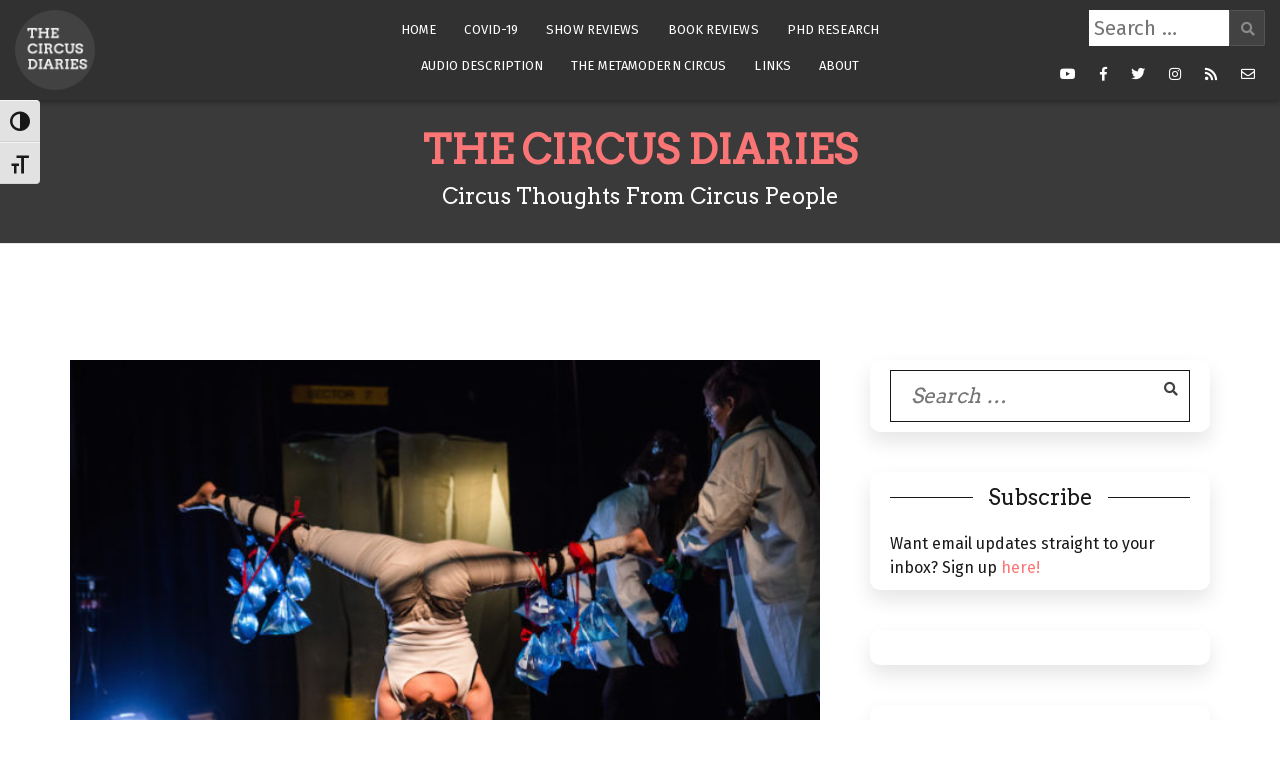

--- FILE ---
content_type: text/html; charset=UTF-8
request_url: https://thecircusdiaries.com/the-machine-by-collectif-and-then/
body_size: 22210
content:
<!doctype html>
<html lang="en-GB">
<head>
	<meta charset="UTF-8">
	<meta name="viewport" content="width=device-width, initial-scale=1">
	<link rel="profile" href="https://gmpg.org/xfn/11">
	<link href="https://fonts.googleapis.com/css?family=Arvo|Fira+Sans&display=swap" rel="stylesheet">

	<meta name='robots' content='index, follow, max-image-preview:large, max-snippet:-1, max-video-preview:-1' />

		<!-- Meta Tag Manager -->
		<meta property="fb:app_id" content="1898829193688496" />
		<!-- / Meta Tag Manager -->

	<!-- This site is optimized with the Yoast SEO plugin v22.1 - https://yoast.com/wordpress/plugins/seo/ -->
	<title>&#039;The Machine&#039;, by Collectif and then... - The Circus Diaries</title>
	<link rel="canonical" href="https://thecircusdiaries.com/the-machine-by-collectif-and-then/" />
	<meta property="og:locale" content="en_GB" />
	<meta property="og:type" content="article" />
	<meta property="og:title" content="&#039;The Machine&#039;, by Collectif and then... - The Circus Diaries" />
	<meta property="og:description" content="The Pit, Barbican Centre; 29th September 2016 What is your relationship to rules? Inside The Machine, you may discover that[&hellip;]" />
	<meta property="og:url" content="https://thecircusdiaries.com/the-machine-by-collectif-and-then/" />
	<meta property="og:site_name" content="The Circus Diaries" />
	<meta property="article:published_time" content="2016-09-30T22:52:41+00:00" />
	<meta property="article:modified_time" content="2016-10-01T23:03:59+00:00" />
	<meta property="og:image" content="https://i0.wp.com/thecircusdiaries.com/wp-content/uploads/2016/09/03-1.jpg?fit=800%2C533&ssl=1" />
	<meta property="og:image:width" content="800" />
	<meta property="og:image:height" content="533" />
	<meta property="og:image:type" content="image/jpeg" />
	<meta name="author" content="Katharine Kavanagh" />
	<meta name="twitter:card" content="summary_large_image" />
	<meta name="twitter:label1" content="Written by" />
	<meta name="twitter:data1" content="Katharine Kavanagh" />
	<meta name="twitter:label2" content="Estimated reading time" />
	<meta name="twitter:data2" content="3 minutes" />
	<script type="application/ld+json" class="yoast-schema-graph">{"@context":"https://schema.org","@graph":[{"@type":"Article","@id":"https://thecircusdiaries.com/the-machine-by-collectif-and-then/#article","isPartOf":{"@id":"https://thecircusdiaries.com/the-machine-by-collectif-and-then/"},"author":{"name":"Katharine Kavanagh","@id":"https://thecircusdiaries.com/#/schema/person/53dc645180c673823f4344d63b4812a0"},"headline":"&#8216;The Machine&#8217;, by Collectif and then&#8230;","datePublished":"2016-09-30T22:52:41+00:00","dateModified":"2016-10-01T23:03:59+00:00","mainEntityOfPage":{"@id":"https://thecircusdiaries.com/the-machine-by-collectif-and-then/"},"wordCount":660,"commentCount":0,"publisher":{"@id":"https://thecircusdiaries.com/#organization"},"image":{"@id":"https://thecircusdiaries.com/the-machine-by-collectif-and-then/#primaryimage"},"thumbnailUrl":"https://i0.wp.com/thecircusdiaries.com/wp-content/uploads/2016/09/03-1.jpg?fit=800%2C533&ssl=1","keywords":["Circus","collectif and then","contemporary","critique","culture","karkatag","machine","oxford samuel beckett award","Performing Arts","review","society","Theatre"],"articleSection":["Show Reviews"],"inLanguage":"en-GB","potentialAction":[{"@type":"CommentAction","name":"Comment","target":["https://thecircusdiaries.com/the-machine-by-collectif-and-then/#respond"]}]},{"@type":"WebPage","@id":"https://thecircusdiaries.com/the-machine-by-collectif-and-then/","url":"https://thecircusdiaries.com/the-machine-by-collectif-and-then/","name":"'The Machine', by Collectif and then... - The Circus Diaries","isPartOf":{"@id":"https://thecircusdiaries.com/#website"},"primaryImageOfPage":{"@id":"https://thecircusdiaries.com/the-machine-by-collectif-and-then/#primaryimage"},"image":{"@id":"https://thecircusdiaries.com/the-machine-by-collectif-and-then/#primaryimage"},"thumbnailUrl":"https://i0.wp.com/thecircusdiaries.com/wp-content/uploads/2016/09/03-1.jpg?fit=800%2C533&ssl=1","datePublished":"2016-09-30T22:52:41+00:00","dateModified":"2016-10-01T23:03:59+00:00","breadcrumb":{"@id":"https://thecircusdiaries.com/the-machine-by-collectif-and-then/#breadcrumb"},"inLanguage":"en-GB","potentialAction":[{"@type":"ReadAction","target":["https://thecircusdiaries.com/the-machine-by-collectif-and-then/"]}]},{"@type":"ImageObject","inLanguage":"en-GB","@id":"https://thecircusdiaries.com/the-machine-by-collectif-and-then/#primaryimage","url":"https://i0.wp.com/thecircusdiaries.com/wp-content/uploads/2016/09/03-1.jpg?fit=800%2C533&ssl=1","contentUrl":"https://i0.wp.com/thecircusdiaries.com/wp-content/uploads/2016/09/03-1.jpg?fit=800%2C533&ssl=1","width":800,"height":533,"caption":"The Machine at The Barbican Pit Photo Credit: Richard Davenport for The Other Richard info@theotherrichard.com"},{"@type":"BreadcrumbList","@id":"https://thecircusdiaries.com/the-machine-by-collectif-and-then/#breadcrumb","itemListElement":[{"@type":"ListItem","position":1,"name":"Home","item":"https://thecircusdiaries.com/"},{"@type":"ListItem","position":2,"name":"&#8216;The Machine&#8217;, by Collectif and then&#8230;"}]},{"@type":"WebSite","@id":"https://thecircusdiaries.com/#website","url":"https://thecircusdiaries.com/","name":"The Circus Diaries","description":"Circus Thoughts From Circus People","publisher":{"@id":"https://thecircusdiaries.com/#organization"},"potentialAction":[{"@type":"SearchAction","target":{"@type":"EntryPoint","urlTemplate":"https://thecircusdiaries.com/?s={search_term_string}"},"query-input":"required name=search_term_string"}],"inLanguage":"en-GB"},{"@type":"Organization","@id":"https://thecircusdiaries.com/#organization","name":"The Circus Diaries","url":"https://thecircusdiaries.com/","logo":{"@type":"ImageObject","inLanguage":"en-GB","@id":"https://thecircusdiaries.com/#/schema/logo/image/","url":"https://i0.wp.com/thecircusdiaries.com/wp-content/uploads/2019/03/logo.png?fit=170%2C170&ssl=1","contentUrl":"https://i0.wp.com/thecircusdiaries.com/wp-content/uploads/2019/03/logo.png?fit=170%2C170&ssl=1","width":170,"height":170,"caption":"The Circus Diaries"},"image":{"@id":"https://thecircusdiaries.com/#/schema/logo/image/"}},{"@type":"Person","@id":"https://thecircusdiaries.com/#/schema/person/53dc645180c673823f4344d63b4812a0","name":"Katharine Kavanagh","image":{"@type":"ImageObject","inLanguage":"en-GB","@id":"https://thecircusdiaries.com/#/schema/person/image/","url":"https://secure.gravatar.com/avatar/967b3b3d23b97b96ba79341dd024c4b2?s=96&d=retro&r=g","contentUrl":"https://secure.gravatar.com/avatar/967b3b3d23b97b96ba79341dd024c4b2?s=96&d=retro&r=g","caption":"Katharine Kavanagh"},"description":"A love of physical performance took me into a career as a performer and theatre-maker. A door to the hidden world of circus was opened for me when I toured as a volunteer with Britain's premiere international circus export NoFit State for two summers. In 2013 I was selected for the EU 'Unpack The Arts' residency, to visit and report on a contemporary circus festival as a reviewer and journalist. The programme's aim: 'To create a community within the press who are aware of circus' vocabulary, history and influences, and who are able to produce literature and reviews of shows that encompass critical discourses on new trends and recognise the specific nature of circus dramaturgy'. This website charts my developing relationship with all things circus, and will hopefully provide a useful resource for those who follow on the path to greater critical awareness.","sameAs":["http://katharinekavanagh.com"],"url":"https://thecircusdiaries.com/author/katekavs/"}]}</script>
	<!-- / Yoast SEO plugin. -->


<link rel='dns-prefetch' href='//secure.gravatar.com' />
<link rel='dns-prefetch' href='//www.googletagmanager.com' />
<link rel='dns-prefetch' href='//stats.wp.com' />
<link rel='dns-prefetch' href='//fonts.googleapis.com' />
<link rel='dns-prefetch' href='//v0.wordpress.com' />
<link rel='dns-prefetch' href='//i0.wp.com' />
<link rel='dns-prefetch' href='//jetpack.wordpress.com' />
<link rel='dns-prefetch' href='//s0.wp.com' />
<link rel='dns-prefetch' href='//public-api.wordpress.com' />
<link rel='dns-prefetch' href='//0.gravatar.com' />
<link rel='dns-prefetch' href='//1.gravatar.com' />
<link rel='dns-prefetch' href='//2.gravatar.com' />
<link rel='dns-prefetch' href='//c0.wp.com' />
<link rel='dns-prefetch' href='//widgets.wp.com' />
<link rel='dns-prefetch' href='//pagead2.googlesyndication.com' />
<link rel="alternate" type="application/rss+xml" title="The Circus Diaries &raquo; Feed" href="https://thecircusdiaries.com/feed/" />
<link rel="alternate" type="application/rss+xml" title="The Circus Diaries &raquo; Comments Feed" href="https://thecircusdiaries.com/comments/feed/" />
<link rel="alternate" type="application/rss+xml" title="The Circus Diaries &raquo; &#8216;The Machine&#8217;, by Collectif and then&#8230; Comments Feed" href="https://thecircusdiaries.com/the-machine-by-collectif-and-then/feed/" />
		<!-- This site uses the Google Analytics by MonsterInsights plugin v9.11.1 - Using Analytics tracking - https://www.monsterinsights.com/ -->
							<script src="//www.googletagmanager.com/gtag/js?id=G-QME3HWQ4Q9"  data-cfasync="false" data-wpfc-render="false" type="text/javascript" async></script>
			<script data-cfasync="false" data-wpfc-render="false" type="text/javascript">
				var mi_version = '9.11.1';
				var mi_track_user = true;
				var mi_no_track_reason = '';
								var MonsterInsightsDefaultLocations = {"page_location":"https:\/\/thecircusdiaries.com\/the-machine-by-collectif-and-then\/"};
								if ( typeof MonsterInsightsPrivacyGuardFilter === 'function' ) {
					var MonsterInsightsLocations = (typeof MonsterInsightsExcludeQuery === 'object') ? MonsterInsightsPrivacyGuardFilter( MonsterInsightsExcludeQuery ) : MonsterInsightsPrivacyGuardFilter( MonsterInsightsDefaultLocations );
				} else {
					var MonsterInsightsLocations = (typeof MonsterInsightsExcludeQuery === 'object') ? MonsterInsightsExcludeQuery : MonsterInsightsDefaultLocations;
				}

								var disableStrs = [
										'ga-disable-G-QME3HWQ4Q9',
									];

				/* Function to detect opted out users */
				function __gtagTrackerIsOptedOut() {
					for (var index = 0; index < disableStrs.length; index++) {
						if (document.cookie.indexOf(disableStrs[index] + '=true') > -1) {
							return true;
						}
					}

					return false;
				}

				/* Disable tracking if the opt-out cookie exists. */
				if (__gtagTrackerIsOptedOut()) {
					for (var index = 0; index < disableStrs.length; index++) {
						window[disableStrs[index]] = true;
					}
				}

				/* Opt-out function */
				function __gtagTrackerOptout() {
					for (var index = 0; index < disableStrs.length; index++) {
						document.cookie = disableStrs[index] + '=true; expires=Thu, 31 Dec 2099 23:59:59 UTC; path=/';
						window[disableStrs[index]] = true;
					}
				}

				if ('undefined' === typeof gaOptout) {
					function gaOptout() {
						__gtagTrackerOptout();
					}
				}
								window.dataLayer = window.dataLayer || [];

				window.MonsterInsightsDualTracker = {
					helpers: {},
					trackers: {},
				};
				if (mi_track_user) {
					function __gtagDataLayer() {
						dataLayer.push(arguments);
					}

					function __gtagTracker(type, name, parameters) {
						if (!parameters) {
							parameters = {};
						}

						if (parameters.send_to) {
							__gtagDataLayer.apply(null, arguments);
							return;
						}

						if (type === 'event') {
														parameters.send_to = monsterinsights_frontend.v4_id;
							var hookName = name;
							if (typeof parameters['event_category'] !== 'undefined') {
								hookName = parameters['event_category'] + ':' + name;
							}

							if (typeof MonsterInsightsDualTracker.trackers[hookName] !== 'undefined') {
								MonsterInsightsDualTracker.trackers[hookName](parameters);
							} else {
								__gtagDataLayer('event', name, parameters);
							}
							
						} else {
							__gtagDataLayer.apply(null, arguments);
						}
					}

					__gtagTracker('js', new Date());
					__gtagTracker('set', {
						'developer_id.dZGIzZG': true,
											});
					if ( MonsterInsightsLocations.page_location ) {
						__gtagTracker('set', MonsterInsightsLocations);
					}
										__gtagTracker('config', 'G-QME3HWQ4Q9', {"forceSSL":"true"} );
										window.gtag = __gtagTracker;										(function () {
						/* https://developers.google.com/analytics/devguides/collection/analyticsjs/ */
						/* ga and __gaTracker compatibility shim. */
						var noopfn = function () {
							return null;
						};
						var newtracker = function () {
							return new Tracker();
						};
						var Tracker = function () {
							return null;
						};
						var p = Tracker.prototype;
						p.get = noopfn;
						p.set = noopfn;
						p.send = function () {
							var args = Array.prototype.slice.call(arguments);
							args.unshift('send');
							__gaTracker.apply(null, args);
						};
						var __gaTracker = function () {
							var len = arguments.length;
							if (len === 0) {
								return;
							}
							var f = arguments[len - 1];
							if (typeof f !== 'object' || f === null || typeof f.hitCallback !== 'function') {
								if ('send' === arguments[0]) {
									var hitConverted, hitObject = false, action;
									if ('event' === arguments[1]) {
										if ('undefined' !== typeof arguments[3]) {
											hitObject = {
												'eventAction': arguments[3],
												'eventCategory': arguments[2],
												'eventLabel': arguments[4],
												'value': arguments[5] ? arguments[5] : 1,
											}
										}
									}
									if ('pageview' === arguments[1]) {
										if ('undefined' !== typeof arguments[2]) {
											hitObject = {
												'eventAction': 'page_view',
												'page_path': arguments[2],
											}
										}
									}
									if (typeof arguments[2] === 'object') {
										hitObject = arguments[2];
									}
									if (typeof arguments[5] === 'object') {
										Object.assign(hitObject, arguments[5]);
									}
									if ('undefined' !== typeof arguments[1].hitType) {
										hitObject = arguments[1];
										if ('pageview' === hitObject.hitType) {
											hitObject.eventAction = 'page_view';
										}
									}
									if (hitObject) {
										action = 'timing' === arguments[1].hitType ? 'timing_complete' : hitObject.eventAction;
										hitConverted = mapArgs(hitObject);
										__gtagTracker('event', action, hitConverted);
									}
								}
								return;
							}

							function mapArgs(args) {
								var arg, hit = {};
								var gaMap = {
									'eventCategory': 'event_category',
									'eventAction': 'event_action',
									'eventLabel': 'event_label',
									'eventValue': 'event_value',
									'nonInteraction': 'non_interaction',
									'timingCategory': 'event_category',
									'timingVar': 'name',
									'timingValue': 'value',
									'timingLabel': 'event_label',
									'page': 'page_path',
									'location': 'page_location',
									'title': 'page_title',
									'referrer' : 'page_referrer',
								};
								for (arg in args) {
																		if (!(!args.hasOwnProperty(arg) || !gaMap.hasOwnProperty(arg))) {
										hit[gaMap[arg]] = args[arg];
									} else {
										hit[arg] = args[arg];
									}
								}
								return hit;
							}

							try {
								f.hitCallback();
							} catch (ex) {
							}
						};
						__gaTracker.create = newtracker;
						__gaTracker.getByName = newtracker;
						__gaTracker.getAll = function () {
							return [];
						};
						__gaTracker.remove = noopfn;
						__gaTracker.loaded = true;
						window['__gaTracker'] = __gaTracker;
					})();
									} else {
										console.log("");
					(function () {
						function __gtagTracker() {
							return null;
						}

						window['__gtagTracker'] = __gtagTracker;
						window['gtag'] = __gtagTracker;
					})();
									}
			</script>
							<!-- / Google Analytics by MonsterInsights -->
		<script type="text/javascript">
window._wpemojiSettings = {"baseUrl":"https:\/\/s.w.org\/images\/core\/emoji\/14.0.0\/72x72\/","ext":".png","svgUrl":"https:\/\/s.w.org\/images\/core\/emoji\/14.0.0\/svg\/","svgExt":".svg","source":{"concatemoji":"https:\/\/thecircusdiaries.com\/wp-includes\/js\/wp-emoji-release.min.js?ver=d820ee51c367fd65f9b373088d1d6cc6"}};
/*! This file is auto-generated */
!function(i,n){var o,s,e;function c(e){try{var t={supportTests:e,timestamp:(new Date).valueOf()};sessionStorage.setItem(o,JSON.stringify(t))}catch(e){}}function p(e,t,n){e.clearRect(0,0,e.canvas.width,e.canvas.height),e.fillText(t,0,0);var t=new Uint32Array(e.getImageData(0,0,e.canvas.width,e.canvas.height).data),r=(e.clearRect(0,0,e.canvas.width,e.canvas.height),e.fillText(n,0,0),new Uint32Array(e.getImageData(0,0,e.canvas.width,e.canvas.height).data));return t.every(function(e,t){return e===r[t]})}function u(e,t,n){switch(t){case"flag":return n(e,"\ud83c\udff3\ufe0f\u200d\u26a7\ufe0f","\ud83c\udff3\ufe0f\u200b\u26a7\ufe0f")?!1:!n(e,"\ud83c\uddfa\ud83c\uddf3","\ud83c\uddfa\u200b\ud83c\uddf3")&&!n(e,"\ud83c\udff4\udb40\udc67\udb40\udc62\udb40\udc65\udb40\udc6e\udb40\udc67\udb40\udc7f","\ud83c\udff4\u200b\udb40\udc67\u200b\udb40\udc62\u200b\udb40\udc65\u200b\udb40\udc6e\u200b\udb40\udc67\u200b\udb40\udc7f");case"emoji":return!n(e,"\ud83e\udef1\ud83c\udffb\u200d\ud83e\udef2\ud83c\udfff","\ud83e\udef1\ud83c\udffb\u200b\ud83e\udef2\ud83c\udfff")}return!1}function f(e,t,n){var r="undefined"!=typeof WorkerGlobalScope&&self instanceof WorkerGlobalScope?new OffscreenCanvas(300,150):i.createElement("canvas"),a=r.getContext("2d",{willReadFrequently:!0}),o=(a.textBaseline="top",a.font="600 32px Arial",{});return e.forEach(function(e){o[e]=t(a,e,n)}),o}function t(e){var t=i.createElement("script");t.src=e,t.defer=!0,i.head.appendChild(t)}"undefined"!=typeof Promise&&(o="wpEmojiSettingsSupports",s=["flag","emoji"],n.supports={everything:!0,everythingExceptFlag:!0},e=new Promise(function(e){i.addEventListener("DOMContentLoaded",e,{once:!0})}),new Promise(function(t){var n=function(){try{var e=JSON.parse(sessionStorage.getItem(o));if("object"==typeof e&&"number"==typeof e.timestamp&&(new Date).valueOf()<e.timestamp+604800&&"object"==typeof e.supportTests)return e.supportTests}catch(e){}return null}();if(!n){if("undefined"!=typeof Worker&&"undefined"!=typeof OffscreenCanvas&&"undefined"!=typeof URL&&URL.createObjectURL&&"undefined"!=typeof Blob)try{var e="postMessage("+f.toString()+"("+[JSON.stringify(s),u.toString(),p.toString()].join(",")+"));",r=new Blob([e],{type:"text/javascript"}),a=new Worker(URL.createObjectURL(r),{name:"wpTestEmojiSupports"});return void(a.onmessage=function(e){c(n=e.data),a.terminate(),t(n)})}catch(e){}c(n=f(s,u,p))}t(n)}).then(function(e){for(var t in e)n.supports[t]=e[t],n.supports.everything=n.supports.everything&&n.supports[t],"flag"!==t&&(n.supports.everythingExceptFlag=n.supports.everythingExceptFlag&&n.supports[t]);n.supports.everythingExceptFlag=n.supports.everythingExceptFlag&&!n.supports.flag,n.DOMReady=!1,n.readyCallback=function(){n.DOMReady=!0}}).then(function(){return e}).then(function(){var e;n.supports.everything||(n.readyCallback(),(e=n.source||{}).concatemoji?t(e.concatemoji):e.wpemoji&&e.twemoji&&(t(e.twemoji),t(e.wpemoji)))}))}((window,document),window._wpemojiSettings);
</script>
<style type="text/css">
img.wp-smiley,
img.emoji {
	display: inline !important;
	border: none !important;
	box-shadow: none !important;
	height: 1em !important;
	width: 1em !important;
	margin: 0 0.07em !important;
	vertical-align: -0.1em !important;
	background: none !important;
	padding: 0 !important;
}
</style>
	<link rel='stylesheet' id='cali-bootstrap-css' href='https://thecircusdiaries.com/wp-content/themes/cali/css/bootstrap/bootstrap.min.css?ver=1' type='text/css' media='all' />
<link rel='stylesheet' id='wp-block-library-css' href='https://c0.wp.com/c/6.3.7/wp-includes/css/dist/block-library/style.min.css' type='text/css' media='all' />
<style id='wp-block-library-inline-css' type='text/css'>
.has-text-align-justify{text-align:justify;}
</style>
<link rel='stylesheet' id='mediaelement-css' href='https://c0.wp.com/c/6.3.7/wp-includes/js/mediaelement/mediaelementplayer-legacy.min.css' type='text/css' media='all' />
<link rel='stylesheet' id='wp-mediaelement-css' href='https://c0.wp.com/c/6.3.7/wp-includes/js/mediaelement/wp-mediaelement.min.css' type='text/css' media='all' />
<style id='jetpack-sharing-buttons-style-inline-css' type='text/css'>
.jetpack-sharing-buttons__services-list{display:flex;flex-direction:row;flex-wrap:wrap;gap:0;list-style-type:none;margin:5px;padding:0}.jetpack-sharing-buttons__services-list.has-small-icon-size{font-size:12px}.jetpack-sharing-buttons__services-list.has-normal-icon-size{font-size:16px}.jetpack-sharing-buttons__services-list.has-large-icon-size{font-size:24px}.jetpack-sharing-buttons__services-list.has-huge-icon-size{font-size:36px}@media print{.jetpack-sharing-buttons__services-list{display:none!important}}ul.jetpack-sharing-buttons__services-list.has-background{padding:1.25em 2.375em}
</style>
<style id='classic-theme-styles-inline-css' type='text/css'>
/*! This file is auto-generated */
.wp-block-button__link{color:#fff;background-color:#32373c;border-radius:9999px;box-shadow:none;text-decoration:none;padding:calc(.667em + 2px) calc(1.333em + 2px);font-size:1.125em}.wp-block-file__button{background:#32373c;color:#fff;text-decoration:none}
</style>
<style id='global-styles-inline-css' type='text/css'>
body{--wp--preset--color--black: #000000;--wp--preset--color--cyan-bluish-gray: #abb8c3;--wp--preset--color--white: #ffffff;--wp--preset--color--pale-pink: #f78da7;--wp--preset--color--vivid-red: #cf2e2e;--wp--preset--color--luminous-vivid-orange: #ff6900;--wp--preset--color--luminous-vivid-amber: #fcb900;--wp--preset--color--light-green-cyan: #7bdcb5;--wp--preset--color--vivid-green-cyan: #00d084;--wp--preset--color--pale-cyan-blue: #8ed1fc;--wp--preset--color--vivid-cyan-blue: #0693e3;--wp--preset--color--vivid-purple: #9b51e0;--wp--preset--gradient--vivid-cyan-blue-to-vivid-purple: linear-gradient(135deg,rgba(6,147,227,1) 0%,rgb(155,81,224) 100%);--wp--preset--gradient--light-green-cyan-to-vivid-green-cyan: linear-gradient(135deg,rgb(122,220,180) 0%,rgb(0,208,130) 100%);--wp--preset--gradient--luminous-vivid-amber-to-luminous-vivid-orange: linear-gradient(135deg,rgba(252,185,0,1) 0%,rgba(255,105,0,1) 100%);--wp--preset--gradient--luminous-vivid-orange-to-vivid-red: linear-gradient(135deg,rgba(255,105,0,1) 0%,rgb(207,46,46) 100%);--wp--preset--gradient--very-light-gray-to-cyan-bluish-gray: linear-gradient(135deg,rgb(238,238,238) 0%,rgb(169,184,195) 100%);--wp--preset--gradient--cool-to-warm-spectrum: linear-gradient(135deg,rgb(74,234,220) 0%,rgb(151,120,209) 20%,rgb(207,42,186) 40%,rgb(238,44,130) 60%,rgb(251,105,98) 80%,rgb(254,248,76) 100%);--wp--preset--gradient--blush-light-purple: linear-gradient(135deg,rgb(255,206,236) 0%,rgb(152,150,240) 100%);--wp--preset--gradient--blush-bordeaux: linear-gradient(135deg,rgb(254,205,165) 0%,rgb(254,45,45) 50%,rgb(107,0,62) 100%);--wp--preset--gradient--luminous-dusk: linear-gradient(135deg,rgb(255,203,112) 0%,rgb(199,81,192) 50%,rgb(65,88,208) 100%);--wp--preset--gradient--pale-ocean: linear-gradient(135deg,rgb(255,245,203) 0%,rgb(182,227,212) 50%,rgb(51,167,181) 100%);--wp--preset--gradient--electric-grass: linear-gradient(135deg,rgb(202,248,128) 0%,rgb(113,206,126) 100%);--wp--preset--gradient--midnight: linear-gradient(135deg,rgb(2,3,129) 0%,rgb(40,116,252) 100%);--wp--preset--font-size--small: 13px;--wp--preset--font-size--medium: 20px;--wp--preset--font-size--large: 36px;--wp--preset--font-size--x-large: 42px;--wp--preset--spacing--20: 0.44rem;--wp--preset--spacing--30: 0.67rem;--wp--preset--spacing--40: 1rem;--wp--preset--spacing--50: 1.5rem;--wp--preset--spacing--60: 2.25rem;--wp--preset--spacing--70: 3.38rem;--wp--preset--spacing--80: 5.06rem;--wp--preset--shadow--natural: 6px 6px 9px rgba(0, 0, 0, 0.2);--wp--preset--shadow--deep: 12px 12px 50px rgba(0, 0, 0, 0.4);--wp--preset--shadow--sharp: 6px 6px 0px rgba(0, 0, 0, 0.2);--wp--preset--shadow--outlined: 6px 6px 0px -3px rgba(255, 255, 255, 1), 6px 6px rgba(0, 0, 0, 1);--wp--preset--shadow--crisp: 6px 6px 0px rgba(0, 0, 0, 1);}:where(.is-layout-flex){gap: 0.5em;}:where(.is-layout-grid){gap: 0.5em;}body .is-layout-flow > .alignleft{float: left;margin-inline-start: 0;margin-inline-end: 2em;}body .is-layout-flow > .alignright{float: right;margin-inline-start: 2em;margin-inline-end: 0;}body .is-layout-flow > .aligncenter{margin-left: auto !important;margin-right: auto !important;}body .is-layout-constrained > .alignleft{float: left;margin-inline-start: 0;margin-inline-end: 2em;}body .is-layout-constrained > .alignright{float: right;margin-inline-start: 2em;margin-inline-end: 0;}body .is-layout-constrained > .aligncenter{margin-left: auto !important;margin-right: auto !important;}body .is-layout-constrained > :where(:not(.alignleft):not(.alignright):not(.alignfull)){max-width: var(--wp--style--global--content-size);margin-left: auto !important;margin-right: auto !important;}body .is-layout-constrained > .alignwide{max-width: var(--wp--style--global--wide-size);}body .is-layout-flex{display: flex;}body .is-layout-flex{flex-wrap: wrap;align-items: center;}body .is-layout-flex > *{margin: 0;}body .is-layout-grid{display: grid;}body .is-layout-grid > *{margin: 0;}:where(.wp-block-columns.is-layout-flex){gap: 2em;}:where(.wp-block-columns.is-layout-grid){gap: 2em;}:where(.wp-block-post-template.is-layout-flex){gap: 1.25em;}:where(.wp-block-post-template.is-layout-grid){gap: 1.25em;}.has-black-color{color: var(--wp--preset--color--black) !important;}.has-cyan-bluish-gray-color{color: var(--wp--preset--color--cyan-bluish-gray) !important;}.has-white-color{color: var(--wp--preset--color--white) !important;}.has-pale-pink-color{color: var(--wp--preset--color--pale-pink) !important;}.has-vivid-red-color{color: var(--wp--preset--color--vivid-red) !important;}.has-luminous-vivid-orange-color{color: var(--wp--preset--color--luminous-vivid-orange) !important;}.has-luminous-vivid-amber-color{color: var(--wp--preset--color--luminous-vivid-amber) !important;}.has-light-green-cyan-color{color: var(--wp--preset--color--light-green-cyan) !important;}.has-vivid-green-cyan-color{color: var(--wp--preset--color--vivid-green-cyan) !important;}.has-pale-cyan-blue-color{color: var(--wp--preset--color--pale-cyan-blue) !important;}.has-vivid-cyan-blue-color{color: var(--wp--preset--color--vivid-cyan-blue) !important;}.has-vivid-purple-color{color: var(--wp--preset--color--vivid-purple) !important;}.has-black-background-color{background-color: var(--wp--preset--color--black) !important;}.has-cyan-bluish-gray-background-color{background-color: var(--wp--preset--color--cyan-bluish-gray) !important;}.has-white-background-color{background-color: var(--wp--preset--color--white) !important;}.has-pale-pink-background-color{background-color: var(--wp--preset--color--pale-pink) !important;}.has-vivid-red-background-color{background-color: var(--wp--preset--color--vivid-red) !important;}.has-luminous-vivid-orange-background-color{background-color: var(--wp--preset--color--luminous-vivid-orange) !important;}.has-luminous-vivid-amber-background-color{background-color: var(--wp--preset--color--luminous-vivid-amber) !important;}.has-light-green-cyan-background-color{background-color: var(--wp--preset--color--light-green-cyan) !important;}.has-vivid-green-cyan-background-color{background-color: var(--wp--preset--color--vivid-green-cyan) !important;}.has-pale-cyan-blue-background-color{background-color: var(--wp--preset--color--pale-cyan-blue) !important;}.has-vivid-cyan-blue-background-color{background-color: var(--wp--preset--color--vivid-cyan-blue) !important;}.has-vivid-purple-background-color{background-color: var(--wp--preset--color--vivid-purple) !important;}.has-black-border-color{border-color: var(--wp--preset--color--black) !important;}.has-cyan-bluish-gray-border-color{border-color: var(--wp--preset--color--cyan-bluish-gray) !important;}.has-white-border-color{border-color: var(--wp--preset--color--white) !important;}.has-pale-pink-border-color{border-color: var(--wp--preset--color--pale-pink) !important;}.has-vivid-red-border-color{border-color: var(--wp--preset--color--vivid-red) !important;}.has-luminous-vivid-orange-border-color{border-color: var(--wp--preset--color--luminous-vivid-orange) !important;}.has-luminous-vivid-amber-border-color{border-color: var(--wp--preset--color--luminous-vivid-amber) !important;}.has-light-green-cyan-border-color{border-color: var(--wp--preset--color--light-green-cyan) !important;}.has-vivid-green-cyan-border-color{border-color: var(--wp--preset--color--vivid-green-cyan) !important;}.has-pale-cyan-blue-border-color{border-color: var(--wp--preset--color--pale-cyan-blue) !important;}.has-vivid-cyan-blue-border-color{border-color: var(--wp--preset--color--vivid-cyan-blue) !important;}.has-vivid-purple-border-color{border-color: var(--wp--preset--color--vivid-purple) !important;}.has-vivid-cyan-blue-to-vivid-purple-gradient-background{background: var(--wp--preset--gradient--vivid-cyan-blue-to-vivid-purple) !important;}.has-light-green-cyan-to-vivid-green-cyan-gradient-background{background: var(--wp--preset--gradient--light-green-cyan-to-vivid-green-cyan) !important;}.has-luminous-vivid-amber-to-luminous-vivid-orange-gradient-background{background: var(--wp--preset--gradient--luminous-vivid-amber-to-luminous-vivid-orange) !important;}.has-luminous-vivid-orange-to-vivid-red-gradient-background{background: var(--wp--preset--gradient--luminous-vivid-orange-to-vivid-red) !important;}.has-very-light-gray-to-cyan-bluish-gray-gradient-background{background: var(--wp--preset--gradient--very-light-gray-to-cyan-bluish-gray) !important;}.has-cool-to-warm-spectrum-gradient-background{background: var(--wp--preset--gradient--cool-to-warm-spectrum) !important;}.has-blush-light-purple-gradient-background{background: var(--wp--preset--gradient--blush-light-purple) !important;}.has-blush-bordeaux-gradient-background{background: var(--wp--preset--gradient--blush-bordeaux) !important;}.has-luminous-dusk-gradient-background{background: var(--wp--preset--gradient--luminous-dusk) !important;}.has-pale-ocean-gradient-background{background: var(--wp--preset--gradient--pale-ocean) !important;}.has-electric-grass-gradient-background{background: var(--wp--preset--gradient--electric-grass) !important;}.has-midnight-gradient-background{background: var(--wp--preset--gradient--midnight) !important;}.has-small-font-size{font-size: var(--wp--preset--font-size--small) !important;}.has-medium-font-size{font-size: var(--wp--preset--font-size--medium) !important;}.has-large-font-size{font-size: var(--wp--preset--font-size--large) !important;}.has-x-large-font-size{font-size: var(--wp--preset--font-size--x-large) !important;}
.wp-block-navigation a:where(:not(.wp-element-button)){color: inherit;}
:where(.wp-block-post-template.is-layout-flex){gap: 1.25em;}:where(.wp-block-post-template.is-layout-grid){gap: 1.25em;}
:where(.wp-block-columns.is-layout-flex){gap: 2em;}:where(.wp-block-columns.is-layout-grid){gap: 2em;}
.wp-block-pullquote{font-size: 1.5em;line-height: 1.6;}
</style>
<link rel='stylesheet' id='ui-font-css' href='https://thecircusdiaries.com/wp-content/plugins/wp-accessibility/toolbar/fonts/css/a11y-toolbar.css?ver=2.2.6' type='text/css' media='all' />
<link rel='stylesheet' id='wpa-toolbar-css' href='https://thecircusdiaries.com/wp-content/plugins/wp-accessibility/toolbar/css/a11y.css?ver=2.2.6' type='text/css' media='all' />
<link rel='stylesheet' id='ui-fontsize.css-css' href='https://thecircusdiaries.com/wp-content/plugins/wp-accessibility/toolbar/css/a11y-fontsize.css?ver=2.2.6' type='text/css' media='all' />
<style id='ui-fontsize.css-inline-css' type='text/css'>
html { --wpa-font-size: clamp( 24px, 1.5rem, 36px ); --wpa-h1-size : clamp( 48px, 3rem, 72px ); --wpa-h2-size : clamp( 40px, 2.5rem, 60px ); --wpa-h3-size : clamp( 32px, 2rem, 48px ); --wpa-h4-size : clamp( 28px, 1.75rem, 42px ); --wpa-sub-list-size: 1.1em; --wpa-sub-sub-list-size: 1em; } 
</style>
<link rel='stylesheet' id='wpa-style-css' href='https://thecircusdiaries.com/wp-content/plugins/wp-accessibility/css/wpa-style.css?ver=2.2.6' type='text/css' media='all' />
<style id='wpa-style-inline-css' type='text/css'>
:root { --admin-bar-top : 7px; }
</style>
<link rel='stylesheet' id='parent-style-css' href='https://thecircusdiaries.com/wp-content/themes/cali/style.css?ver=d820ee51c367fd65f9b373088d1d6cc6' type='text/css' media='all' />
<link rel='stylesheet' id='cali-style-css' href='https://thecircusdiaries.com/wp-content/themes/circus/style.css?ver=d820ee51c367fd65f9b373088d1d6cc6' type='text/css' media='all' />
<link rel='stylesheet' id='media-style-css' href='https://thecircusdiaries.com/wp-content/themes/circus/css/media.css?ver=d820ee51c367fd65f9b373088d1d6cc6' type='text/css' media='all' />
<link rel='stylesheet' id='access-style-css' href='https://thecircusdiaries.com/wp-content/themes/circus/css/accessibility.css?ver=d820ee51c367fd65f9b373088d1d6cc6' type='text/css' media='all' />
<link rel='stylesheet' id='cali-fonts-css' href='//fonts.googleapis.com/css?family=Playfair+Display:400,400i,700|Work+Sans:300,400,500,600' type='text/css' media='all' />
<link rel='stylesheet' id='cali-icons-css' href='https://thecircusdiaries.com/wp-content/themes/cali/fonts/fontawesome/fontawesome-all.min.css?ver=d820ee51c367fd65f9b373088d1d6cc6' type='text/css' media='all' />
<link rel='stylesheet' id='cali-owl-css-css' href='https://thecircusdiaries.com/wp-content/themes/cali/css/owl.carousel.css?ver=d820ee51c367fd65f9b373088d1d6cc6' type='text/css' media='all' />
<link rel='stylesheet' id='simple-social-icons-font-css' href='https://thecircusdiaries.com/wp-content/plugins/simple-social-icons/css/style.css?ver=4.0.0' type='text/css' media='all' />
<link rel='stylesheet' id='social-logos-css' href='https://c0.wp.com/p/jetpack/13.1.4/_inc/social-logos/social-logos.min.css' type='text/css' media='all' />
<link rel='stylesheet' id='jetpack_css-css' href='https://c0.wp.com/p/jetpack/13.1.4/css/jetpack.css' type='text/css' media='all' />
<script type='text/javascript' id='jetpack_related-posts-js-extra'>
/* <![CDATA[ */
var related_posts_js_options = {"post_heading":"h4"};
/* ]]> */
</script>
<script type='text/javascript' src='https://c0.wp.com/p/jetpack/13.1.4/_inc/build/related-posts/related-posts.min.js' id='jetpack_related-posts-js'></script>
<script type='text/javascript' src='https://thecircusdiaries.com/wp-content/plugins/google-analytics-for-wordpress/assets/js/frontend-gtag.min.js?ver=9.11.1' id='monsterinsights-frontend-script-js' async data-wp-strategy='async'></script>
<script data-cfasync="false" data-wpfc-render="false" type="text/javascript" id='monsterinsights-frontend-script-js-extra'>/* <![CDATA[ */
var monsterinsights_frontend = {"js_events_tracking":"true","download_extensions":"doc,pdf,ppt,zip,xls,docx,pptx,xlsx","inbound_paths":"[]","home_url":"https:\/\/thecircusdiaries.com","hash_tracking":"false","v4_id":"G-QME3HWQ4Q9"};/* ]]> */
</script>
<script type='text/javascript' src='https://c0.wp.com/c/6.3.7/wp-includes/js/jquery/jquery.min.js' id='jquery-core-js'></script>
<script type='text/javascript' src='https://c0.wp.com/c/6.3.7/wp-includes/js/jquery/jquery-migrate.min.js' id='jquery-migrate-js'></script>

<!-- Google tag (gtag.js) snippet added by Site Kit -->
<!-- Google Analytics snippet added by Site Kit -->
<script type='text/javascript' src='https://www.googletagmanager.com/gtag/js?id=GT-WF777WB' id='google_gtagjs-js' async></script>
<script id="google_gtagjs-js-after" type="text/javascript">
window.dataLayer = window.dataLayer || [];function gtag(){dataLayer.push(arguments);}
gtag("set","linker",{"domains":["thecircusdiaries.com"]});
gtag("js", new Date());
gtag("set", "developer_id.dZTNiMT", true);
gtag("config", "GT-WF777WB");
</script>
<link rel="https://api.w.org/" href="https://thecircusdiaries.com/wp-json/" /><link rel="alternate" type="application/json" href="https://thecircusdiaries.com/wp-json/wp/v2/posts/4337" /><link rel="EditURI" type="application/rsd+xml" title="RSD" href="https://thecircusdiaries.com/xmlrpc.php?rsd" />
<link rel="alternate" type="application/json+oembed" href="https://thecircusdiaries.com/wp-json/oembed/1.0/embed?url=https%3A%2F%2Fthecircusdiaries.com%2Fthe-machine-by-collectif-and-then%2F" />
<link rel="alternate" type="text/xml+oembed" href="https://thecircusdiaries.com/wp-json/oembed/1.0/embed?url=https%3A%2F%2Fthecircusdiaries.com%2Fthe-machine-by-collectif-and-then%2F&#038;format=xml" />
<!-- start Simple Custom CSS and JS -->
<script type="text/javascript">
jQuery(function($) {
	
	$("#post-7121 a").attr("target", "_BLANK");
	
});</script>
<!-- end Simple Custom CSS and JS -->
<meta name="generator" content="Site Kit by Google 1.170.0" />	<style>img#wpstats{display:none}</style>
		<link rel="pingback" href="https://thecircusdiaries.com/xmlrpc.php">
<!-- Google AdSense meta tags added by Site Kit -->
<meta name="google-adsense-platform-account" content="ca-host-pub-2644536267352236">
<meta name="google-adsense-platform-domain" content="sitekit.withgoogle.com">
<!-- End Google AdSense meta tags added by Site Kit -->
<script async src="https://pagead2.googlesyndication.com/pagead/js/adsbygoogle.js?client=ca-pub-2083204825737009"
     crossorigin="anonymous"></script><script async src="https://fundingchoicesmessages.google.com/i/pub-2083204825737009?ers=1" nonce="0dkMubxuRjj5iRrv4NHQIw"></script><script nonce="0dkMubxuRjj5iRrv4NHQIw">(function() {function signalGooglefcPresent() {if (!window.frames['googlefcPresent']) {if (document.body) {const iframe = document.createElement('iframe'); iframe.style = 'width: 0; height: 0; border: none; z-index: -1000; left: -1000px; top: -1000px;'; iframe.style.display = 'none'; iframe.name = 'googlefcPresent'; document.body.appendChild(iframe);} else {setTimeout(signalGooglefcPresent, 0);}}}signalGooglefcPresent();})();</script>
<!-- Google Tag Manager snippet added by Site Kit -->
<script type="text/javascript">
			( function( w, d, s, l, i ) {
				w[l] = w[l] || [];
				w[l].push( {'gtm.start': new Date().getTime(), event: 'gtm.js'} );
				var f = d.getElementsByTagName( s )[0],
					j = d.createElement( s ), dl = l != 'dataLayer' ? '&l=' + l : '';
				j.async = true;
				j.src = 'https://www.googletagmanager.com/gtm.js?id=' + i + dl;
				f.parentNode.insertBefore( j, f );
			} )( window, document, 'script', 'dataLayer', 'GTM-TK6RBXN8' );
			
</script>

<!-- End Google Tag Manager snippet added by Site Kit -->

<!-- Google AdSense snippet added by Site Kit -->
<script async="async" src="https://pagead2.googlesyndication.com/pagead/js/adsbygoogle.js?client=ca-pub-2083204825737009&amp;host=ca-host-pub-2644536267352236" crossorigin="anonymous" type="text/javascript"></script>

<!-- End Google AdSense snippet added by Site Kit -->
<link rel="icon" href="https://i0.wp.com/thecircusdiaries.com/wp-content/uploads/2017/07/cropped-Title-Logo.jpg?fit=32%2C32&#038;ssl=1" sizes="32x32" />
<link rel="icon" href="https://i0.wp.com/thecircusdiaries.com/wp-content/uploads/2017/07/cropped-Title-Logo.jpg?fit=192%2C192&#038;ssl=1" sizes="192x192" />
<link rel="apple-touch-icon" href="https://i0.wp.com/thecircusdiaries.com/wp-content/uploads/2017/07/cropped-Title-Logo.jpg?fit=180%2C180&#038;ssl=1" />
<meta name="msapplication-TileImage" content="https://i0.wp.com/thecircusdiaries.com/wp-content/uploads/2017/07/cropped-Title-Logo.jpg?fit=270%2C270&#038;ssl=1" />
<style id="kirki-inline-styles">body{color:#191919;}h1:not(.site-title), h2, h3, h4, h5, h6{color:#191919;}.entry-content{color:#404040;}.site-title a, .site-title--footer a, .site-title--mobile a, .site-title a:visited, .site-title--footer a:visited, .site-title--mobile a:visited{color:#191919;}.site-title a:hover, .site-title a:focus, .site-title--footer a:hover, .site-title--footer a:focus, .site-title--mobile a:hover, .site-title--mobile a:focus{color:#fb397d;}.site-description{color:#191919;}.main-navigation ul li a, .secondary-navigation .site-search_submit, .wc-header-cart__wrap .wc-header-cart__link, .header-top .social-navigation a{color:#191919;}.site-footer, .footer-navigation{background-color:#ffffff;}.font-family--1,h1,h2,h3,h4,h5,h6,blockquote,cite,.more-link,.entry-meta .author,.byline .author,.byline em,.entry-meta .author a.url,.dropcap::first-letter,.site-title,.site-title--footer,.site-title--mobile.site-search__wrap .site-search_input,.widget_search .site-search .site-search_input,.author_name,.comment-author,.page-author_name,.slide-overlay_author{font-family:Arvo;}.font-family--2,body,button,input,select,optgroup,textarea,.ca-category,.page-header_subtitle,.shop-overlay_subtitle{font-family:Fira Sans;}@media (min-width: 768px){html{font-size:16px;}}@media (max-width: 767px){html{font-size:14px;}}@media (min-width: 1200px){.main-navigation a, .footer-navigation a{font-size:13px;}.main-navigation ul .sub-menu li a, .main-navigation ul .children li a{font-size:15px;}}@media (max-width: 1199px){.main-navigation a, .footer-navigation a{font-size:15px;}.main-navigation ul .sub-menu li a, .main-navigation ul .children li a{font-size:13px;}}</style></head>

<body data-rsssl=1 class="post-template-default single single-post postid-4337 single-format-standard wp-custom-logo header-is-sticky fts-remove-powered-by">
<div id="page" class="site">
	<a class="skip-link screen-reader-text" href="#content">Skip to content</a>
	<header id="masthead" class="site-header">
		<div class="header-top clearfix ca-header-shadow--desktop">
			<div class="container-fluid">
				<div class="row">
					<div class="ca-header-shadow--mobile clearfix">
						<div class="col-xs-3 col-sm-2 ca-hide-on-desktop header-mobile-menu__wrap">
							<div class="header-mobile-menu">
								<button class="mobile-menu-toggle" aria-controls="primary-menu">
									<span class="mobile-menu-toggle_lines"></span>
									<span class="sr-only">Toggle mobile menu</span>
								</button>
							</div>
						</div><!-- /.header-mobile-menu -->
						<div class="col-xs-12 col-sm-8 ca-hide-on-desktop">
							<div class="site-branding site-branding--mobile">
								<a href="https://thecircusdiaries.com/" class="custom-logo-link" rel="home"><img width="170" height="170" src="https://i0.wp.com/thecircusdiaries.com/wp-content/uploads/2019/03/logo.png?fit=170%2C170&amp;ssl=1" class="custom-logo" alt="Circus Diaries" decoding="async" srcset="https://i0.wp.com/thecircusdiaries.com/wp-content/uploads/2019/03/logo.png?w=170&amp;ssl=1 170w, https://i0.wp.com/thecircusdiaries.com/wp-content/uploads/2019/03/logo.png?resize=150%2C150&amp;ssl=1 150w" sizes="(max-width: 170px) 100vw, 170px" data-attachment-id="6251" data-permalink="https://thecircusdiaries.com/logo/" data-orig-file="https://i0.wp.com/thecircusdiaries.com/wp-content/uploads/2019/03/logo.png?fit=170%2C170&amp;ssl=1" data-orig-size="170,170" data-comments-opened="1" data-image-meta="{&quot;aperture&quot;:&quot;0&quot;,&quot;credit&quot;:&quot;&quot;,&quot;camera&quot;:&quot;&quot;,&quot;caption&quot;:&quot;&quot;,&quot;created_timestamp&quot;:&quot;0&quot;,&quot;copyright&quot;:&quot;&quot;,&quot;focal_length&quot;:&quot;0&quot;,&quot;iso&quot;:&quot;0&quot;,&quot;shutter_speed&quot;:&quot;0&quot;,&quot;title&quot;:&quot;&quot;,&quot;orientation&quot;:&quot;0&quot;}" data-image-title="logo" data-image-description="" data-image-caption="" data-medium-file="https://i0.wp.com/thecircusdiaries.com/wp-content/uploads/2019/03/logo.png?fit=170%2C170&amp;ssl=1" data-large-file="https://i0.wp.com/thecircusdiaries.com/wp-content/uploads/2019/03/logo.png?fit=170%2C170&amp;ssl=1" /></a>																	<p class="site-title--mobile"><a href="https://thecircusdiaries.com/" rel="home">The Circus Diaries</a></p>
															</div><!-- .site-branding--mobile -->
						</div>
						<div class="col-xs-3 col-sm-2 ca-hide-on-desktop pull-right secondary-navigation__wrap secondary-navigation__wrap--mobile-top">
							<div class="secondary-navigation">
															</div>
						</div>
					</div>
					<div class="col-xs-12 main-navigation_wrap">
						<div class="row">
              <div class="col-xs-12 col-lg-3">
                <div class="circle-logo">
                  <a href="https://thecircusdiaries.com/" class="custom-logo-link" rel="home"><img width="170" height="170" src="https://i0.wp.com/thecircusdiaries.com/wp-content/uploads/2019/03/logo.png?fit=170%2C170&amp;ssl=1" class="custom-logo" alt="Circus Diaries" decoding="async" srcset="https://i0.wp.com/thecircusdiaries.com/wp-content/uploads/2019/03/logo.png?w=170&amp;ssl=1 170w, https://i0.wp.com/thecircusdiaries.com/wp-content/uploads/2019/03/logo.png?resize=150%2C150&amp;ssl=1 150w" sizes="(max-width: 170px) 100vw, 170px" data-attachment-id="6251" data-permalink="https://thecircusdiaries.com/logo/" data-orig-file="https://i0.wp.com/thecircusdiaries.com/wp-content/uploads/2019/03/logo.png?fit=170%2C170&amp;ssl=1" data-orig-size="170,170" data-comments-opened="1" data-image-meta="{&quot;aperture&quot;:&quot;0&quot;,&quot;credit&quot;:&quot;&quot;,&quot;camera&quot;:&quot;&quot;,&quot;caption&quot;:&quot;&quot;,&quot;created_timestamp&quot;:&quot;0&quot;,&quot;copyright&quot;:&quot;&quot;,&quot;focal_length&quot;:&quot;0&quot;,&quot;iso&quot;:&quot;0&quot;,&quot;shutter_speed&quot;:&quot;0&quot;,&quot;title&quot;:&quot;&quot;,&quot;orientation&quot;:&quot;0&quot;}" data-image-title="logo" data-image-description="" data-image-caption="" data-medium-file="https://i0.wp.com/thecircusdiaries.com/wp-content/uploads/2019/03/logo.png?fit=170%2C170&amp;ssl=1" data-large-file="https://i0.wp.com/thecircusdiaries.com/wp-content/uploads/2019/03/logo.png?fit=170%2C170&amp;ssl=1" /></a>                </div>
							</div>
              <div class="col-xs-12 col-lg-6">
								<nav id="site-navigation" class="main-navigation" role="navigation">
									<div class="menu-main-menu-container"><ul id="primary-menu" class="menu"><li id="menu-item-6324" class="menu-item menu-item-type-custom menu-item-object-custom menu-item-home menu-item-6324"><a href="https://thecircusdiaries.com/">Home</a></li>
<li id="menu-item-6973" class="menu-item menu-item-type-post_type menu-item-object-page menu-item-6973"><a href="https://thecircusdiaries.com/covid-19-lobbying-materials/">Covid-19</a></li>
<li id="menu-item-890" class="menu-item menu-item-type-post_type menu-item-object-page menu-item-890"><a href="https://thecircusdiaries.com/show-reviews/">Show Reviews</a></li>
<li id="menu-item-897" class="menu-item menu-item-type-post_type menu-item-object-page menu-item-897"><a href="https://thecircusdiaries.com/book-reviews/">Book Reviews</a></li>
<li id="menu-item-6998" class="menu-item menu-item-type-post_type menu-item-object-page menu-item-6998"><a href="https://thecircusdiaries.com/research/">PhD Research</a></li>
<li id="menu-item-6233" class="menu-item menu-item-type-post_type menu-item-object-page menu-item-6233"><a href="https://thecircusdiaries.com/links-2/links/audio-description-for-circus/">Audio Description</a></li>
<li id="menu-item-7431" class="menu-item menu-item-type-post_type menu-item-object-page menu-item-7431"><a href="https://thecircusdiaries.com/the-metamodern-circus/">The Metamodern Circus</a></li>
<li id="menu-item-35" class="menu-item menu-item-type-post_type menu-item-object-page menu-item-has-children menu-item-35"><a href="https://thecircusdiaries.com/links-2/links/">Links</a>
<ul class="sub-menu">
	<li id="menu-item-6230" class="menu-item menu-item-type-post_type menu-item-object-page menu-item-6230"><a href="https://thecircusdiaries.com/links-2/british-circuses/">British Circuses</a></li>
	<li id="menu-item-6231" class="menu-item menu-item-type-post_type menu-item-object-page menu-item-6231"><a href="https://thecircusdiaries.com/links-2/european-circus-festivals/">European Circus Festivals</a></li>
	<li id="menu-item-6232" class="menu-item menu-item-type-post_type menu-item-object-page menu-item-6232"><a href="https://thecircusdiaries.com/links-2/links/">Links</a></li>
	<li id="menu-item-6234" class="menu-item menu-item-type-post_type menu-item-object-page menu-item-has-children menu-item-6234"><a href="https://thecircusdiaries.com/links-2/doch-essays/">DOCH Essays</a>
	<ul class="sub-menu">
		<li id="menu-item-6248" class="menu-item menu-item-type-post_type menu-item-object-page menu-item-6248"><a href="https://thecircusdiaries.com/links-2/doch-essays/are-you-a-circus-artist-when-you-finish-circus-school/">Are You a Circus &#8220;Artist&#8221; When You Finish Circus School?</a></li>
		<li id="menu-item-6249" class="menu-item menu-item-type-post_type menu-item-object-page menu-item-6249"><a href="https://thecircusdiaries.com/links-2/doch-essays/cirkus-cirkor-where-do-they-sit/">Cirkus Cirkör – Where Do They Sit?</a></li>
		<li id="menu-item-6247" class="menu-item menu-item-type-post_type menu-item-object-page menu-item-6247"><a href="https://thecircusdiaries.com/links-2/doch-essays/mothlight-by-skye-gellmann/">&#8216;Mothlight&#8217;, by Skye Gellmann</a></li>
		<li id="menu-item-6239" class="menu-item menu-item-type-post_type menu-item-object-page menu-item-6239"><a href="https://thecircusdiaries.com/links-2/doch-essays/the-trapeze-artist/">The Trapeze Artist</a></li>
		<li id="menu-item-6245" class="menu-item menu-item-type-post_type menu-item-object-page menu-item-6245"><a href="https://thecircusdiaries.com/links-2/doch-essays/we-do-love-little-kitten-by-collectif-and-then/">&#8216;We Do Love Little Kitten&#8217;, by Collectif and then&#8230;</a></li>
	</ul>
</li>
	<li id="menu-item-6240" class="menu-item menu-item-type-post_type menu-item-object-page menu-item-has-children menu-item-6240"><a href="https://thecircusdiaries.com/links-2/circusvoices/">#CircusVoices</a>
	<ul class="sub-menu">
		<li id="menu-item-6241" class="menu-item menu-item-type-post_type menu-item-object-page menu-item-6241"><a href="https://thecircusdiaries.com/links-2/circusvoices/circusvoices-edinburgh-2016/">#CircusVoices Edinburgh 2016</a></li>
		<li id="menu-item-6242" class="menu-item menu-item-type-post_type menu-item-object-page menu-item-6242"><a href="https://thecircusdiaries.com/links-2/circusvoices/circusvoices-edinburgh-2017/">#CircusVoices Edinburgh 2017</a></li>
		<li id="menu-item-6243" class="menu-item menu-item-type-post_type menu-item-object-page menu-item-6243"><a href="https://thecircusdiaries.com/links-2/circusvoices/circusvoices-bristol-2017/">#CircusVoices Bristol 2017</a></li>
	</ul>
</li>
	<li id="menu-item-6244" class="menu-item menu-item-type-post_type menu-item-object-page menu-item-6244"><a href="https://thecircusdiaries.com/links-2/circus-research-network/">Circus Research Network</a></li>
</ul>
</li>
<li id="menu-item-6214" class="menu-item menu-item-type-post_type menu-item-object-page menu-item-6214"><a href="https://thecircusdiaries.com/about/">About</a></li>
</ul></div>								</nav><!-- #site-navigation -->
							</div>
							<div class="col-xs-12 col-lg-3 secondary-navigation__wrap secondary-navigation__wrap--desktop-top">
								<div class="secondary-navigation">

									<div class="site-search__wrap site-search__wrap--header">
										

<form class="site-search" action="https://thecircusdiaries.com/" role="search" method="get" id="searchform">
    <label for="search-form-6967f139d1c5c">
        <span class="screen-reader-text">Search for:</span>
    </label>
    <input type="text" name="s" id="search-form-6967f139d1c5c" class="site-search_input" value="" placeholder="Search &hellip;">
    <button type="submit" id="searchsubmit" class="site-search_submit">
        <i class="fas fa-search" aria-hidden="true"></i>
    </button>
</form>
									</div>

									<div class="ca-hide-on-mobile">
																			</div>
                  <nav class="social-navigation social-links clearfix">
  									<div class="menu-social-links-top-menu-container"><ul id="social-header-menu" class="menu"><li id="menu-item-6197" class="menu-item menu-item-type-custom menu-item-object-custom menu-item-6197"><a href="https://www.youtube.com/channel/UCH38fYlOmtnlzyfJKo4CA7g"><span class="screen-reader-text">Youtube</span></a></li>
<li id="menu-item-6195" class="menu-item menu-item-type-custom menu-item-object-custom menu-item-6195"><a href="https://www.facebook.com/thecircusdiaries"><span class="screen-reader-text">Facebook</span></a></li>
<li id="menu-item-6198" class="menu-item menu-item-type-custom menu-item-object-custom menu-item-6198"><a href="https://twitter.com/BustingFree"><span class="screen-reader-text">Twitter</span></a></li>
<li id="menu-item-6196" class="menu-item menu-item-type-custom menu-item-object-custom menu-item-6196"><a href="https://www.instagram.com/the_circus_diaries/"><span class="screen-reader-text">Instagram</span></a></li>
<li id="menu-item-6200" class="menu-item menu-item-type-custom menu-item-object-custom menu-item-6200"><a href="feed://thecircusdiaries.com/feed/"><span class="screen-reader-text">RSS Feed</span></a></li>
<li id="menu-item-6201" class="menu-item menu-item-type-custom menu-item-object-custom menu-item-6201"><a href="mailto:circus@katharinekavanagh.com"><span class="screen-reader-text">Mail</span></a></li>
</ul></div>  								</nav>
								</div>
							</div>
						</div>
					</div>
				</div>
			</div>
		</div>
		<div class="site-branding site-branding--desktop ca-hide-on-mobile">
							<p class="site-title"><a href="https://thecircusdiaries.com/" rel="home">The Circus Diaries</a></p>
										<p class="site-description">Circus Thoughts From Circus People</p>
					</div><!-- .site-branding--desktop -->
	</header><!-- #masthead -->

	<div id="content" class="site-content"><!-- ends in footer.php -->
		
<div class="site-breadcrumbs">
	<div class="container">
			</div>
</div>
		<div class="container clearfix"><!-- ends in footer.php -->
			<div class="row"><!-- ends in footer.php -->
	<div id="primary" class="content-area col-md-8">
		<main id="main" class="site-main">

		
			<section>
				
<div class="single-post-layout">
    <article id="post-4337" class="feat-img--top post-title--align-left post-4337 post type-post status-publish format-standard has-post-thumbnail hentry category-show-reviews tag-circus tag-collectif-and-then tag-contemporary tag-critique tag-culture tag-karkatag tag-machine tag-oxford-samuel-beckett-award tag-performing-arts tag-review tag-society tag-theatre">

        
	<figure class="entry-thumb">
		<img width="640" height="360" src="https://thecircusdiaries.com/wp-content/uploads/2016/09/03-1-640x360.jpg" class="attachment-post-thumbnail size-post-thumbnail wp-post-image" alt="" decoding="async" fetchpriority="high" data-attachment-id="4382" data-permalink="https://thecircusdiaries.com/the-machine-by-collectif-and-then/03-1/" data-orig-file="https://i0.wp.com/thecircusdiaries.com/wp-content/uploads/2016/09/03-1.jpg?fit=800%2C533&amp;ssl=1" data-orig-size="800,533" data-comments-opened="1" data-image-meta="{&quot;aperture&quot;:&quot;2.8&quot;,&quot;credit&quot;:&quot;Richard Davenport, The Other Richard&quot;,&quot;camera&quot;:&quot;Canon EOS 5D Mark III&quot;,&quot;caption&quot;:&quot;The Machine at The Barbican Pit\n\nPhoto Credit: Richard Davenport for \nThe Other Richard\ninfo@theotherrichard.com&quot;,&quot;created_timestamp&quot;:&quot;1475020800&quot;,&quot;copyright&quot;:&quot;\u00a9The Other Richard 2016&quot;,&quot;focal_length&quot;:&quot;50&quot;,&quot;iso&quot;:&quot;2500&quot;,&quot;shutter_speed&quot;:&quot;0.01&quot;,&quot;title&quot;:&quot;&quot;,&quot;orientation&quot;:&quot;1&quot;}" data-image-title="03-1" data-image-description="" data-image-caption="&lt;p&gt;The Machine at The Barbican Pit&lt;/p&gt;
&lt;p&gt;Photo Credit: Richard Davenport for&lt;br /&gt;
The Other Richard&lt;br /&gt;
info@theotherrichard.com&lt;/p&gt;
" data-medium-file="https://i0.wp.com/thecircusdiaries.com/wp-content/uploads/2016/09/03-1.jpg?fit=300%2C200&amp;ssl=1" data-large-file="https://i0.wp.com/thecircusdiaries.com/wp-content/uploads/2016/09/03-1.jpg?fit=640%2C426&amp;ssl=1" />	</figure><!-- .post-thumbnail -->

	
        <header class="entry-header">

                        <div class="cat-links ca-category">
                <span class="cat-links"><a href="https://thecircusdiaries.com/category/show-reviews/" rel="category tag">Show Reviews</a></span>            </div>
            
            <h1 class="entry-title">&#8216;The Machine&#8217;, by Collectif and then&#8230;</h1>
                        <div class="entry-meta">
                <span class="byline"> by <span class="author vcard"><a class="url fn n" href="https://thecircusdiaries.com/author/katekavs/">Katharine Kavanagh</a></span></span> <span class="posted-on"><a href="https://thecircusdiaries.com/the-machine-by-collectif-and-then/" rel="bookmark"><time class="entry-date published" datetime="2016-09-30T23:52:41+01:00">30th September 2016</time><time class="updated" datetime="2016-10-02T00:03:59+01:00">2nd October 2016</time></a></span>            </div>
            
        </header><!-- .entry-header -->

        
        <div class="entry-content">
            <p style="text-align: right;">The Pit, Barbican Centre; 29th September 2016</p>
<figure id="attachment_4381" aria-describedby="caption-attachment-4381" style="width: 300px" class="wp-caption alignright"><img decoding="async" data-attachment-id="4381" data-permalink="https://thecircusdiaries.com/the-machine-by-collectif-and-then/02-1/" data-orig-file="https://i0.wp.com/thecircusdiaries.com/wp-content/uploads/2016/09/02-1.jpg?fit=800%2C533&amp;ssl=1" data-orig-size="800,533" data-comments-opened="1" data-image-meta="{&quot;aperture&quot;:&quot;4&quot;,&quot;credit&quot;:&quot;Richard Davenport, The Other Richard&quot;,&quot;camera&quot;:&quot;Canon EOS 5D Mark III&quot;,&quot;caption&quot;:&quot;The Machine at The Barbican Pit\n\nPhoto Credit: Richard Davenport for \nThe Other Richard\ninfo@theotherrichard.com&quot;,&quot;created_timestamp&quot;:&quot;1475020800&quot;,&quot;copyright&quot;:&quot;\u00a9The Other Richard 2016&quot;,&quot;focal_length&quot;:&quot;70&quot;,&quot;iso&quot;:&quot;2500&quot;,&quot;shutter_speed&quot;:&quot;0.0166666666667&quot;,&quot;title&quot;:&quot;&quot;,&quot;orientation&quot;:&quot;1&quot;}" data-image-title="02-1" data-image-description="" data-image-caption="&lt;p&gt;The Machine at The Barbican Pit&lt;/p&gt;
&lt;p&gt;Photo Credit: Richard Davenport for&lt;br /&gt;
The Other Richard&lt;br /&gt;
info@theotherrichard.com&lt;/p&gt;
" data-medium-file="https://i0.wp.com/thecircusdiaries.com/wp-content/uploads/2016/09/02-1.jpg?fit=300%2C200&amp;ssl=1" data-large-file="https://i0.wp.com/thecircusdiaries.com/wp-content/uploads/2016/09/02-1.jpg?fit=640%2C426&amp;ssl=1" class="size-medium wp-image-4381" src="https://i0.wp.com/www.thecircusdiaries.com/wp-content/uploads/2016/09/02-1-300x200.jpg?resize=300%2C200" alt="The Machine at The Barbican Pit Photo Credit: Richard Davenport for The Other Richard info@theotherrichard.com" width="300" height="200" srcset="https://i0.wp.com/thecircusdiaries.com/wp-content/uploads/2016/09/02-1.jpg?resize=300%2C200&amp;ssl=1 300w, https://i0.wp.com/thecircusdiaries.com/wp-content/uploads/2016/09/02-1.jpg?resize=768%2C512&amp;ssl=1 768w, https://i0.wp.com/thecircusdiaries.com/wp-content/uploads/2016/09/02-1.jpg?w=800&amp;ssl=1 800w" sizes="(max-width: 300px) 100vw, 300px" data-recalc-dims="1" /><figcaption id="caption-attachment-4381" class="wp-caption-text">Collectif and then&#8230;&#8217;s &#8216;The Machine&#8217; at The Barbican Pit<br />IMAGE: Richard Davenport</figcaption></figure>
<p class="p1"><span class="s1">What is your relationship to rules? Inside <em>The Machine</em>, you may discover that your freedoms and compliance are not as clear cut as you imagined. The latest show from <a href="http://cargocollective.com/collectifandthen" target="_blank">Collectif and then&#8230;</a> is a factory experience with the provocative fun and dark edge of a <em>Black Mirror</em> episode. The project was the beneficiary of the 2016 <a href="https://www.osbttrust.com/award.html" target="_blank">Oxford Samuel Beckett Theatre Trust Award</a>, and this is the first time a circus-based company has won the commission. </span></p>
<p class="p1"><span class="s1">The promenade production has been made for The Pit studio space at the Barbican Centre in collaboration with Serbian participatory machine art collective <a href="http://www.karkatag.org/" target="_blank">Karkatag</a>, and is completed by our presence. Whatever degree to which we choose to engage with the activities laid out for us, there is no avoiding the fact that merely being here makes us part of the show. </span></p>
<figure id="attachment_4380" aria-describedby="caption-attachment-4380" style="width: 300px" class="wp-caption alignleft"><img decoding="async" data-attachment-id="4380" data-permalink="https://thecircusdiaries.com/the-machine-by-collectif-and-then/attachment/01/" data-orig-file="https://i0.wp.com/thecircusdiaries.com/wp-content/uploads/2016/09/01.jpg?fit=800%2C533&amp;ssl=1" data-orig-size="800,533" data-comments-opened="1" data-image-meta="{&quot;aperture&quot;:&quot;4&quot;,&quot;credit&quot;:&quot;Richard Davenport, The Other Richard&quot;,&quot;camera&quot;:&quot;Canon EOS 5D Mark III&quot;,&quot;caption&quot;:&quot;The Machine at The Barbican Pit\n\nPhoto Credit: Richard Davenport for \nThe Other Richard\ninfo@theotherrichard.com&quot;,&quot;created_timestamp&quot;:&quot;1475020800&quot;,&quot;copyright&quot;:&quot;\u00a9The Other Richard 2016&quot;,&quot;focal_length&quot;:&quot;32&quot;,&quot;iso&quot;:&quot;2000&quot;,&quot;shutter_speed&quot;:&quot;0.008&quot;,&quot;title&quot;:&quot;&quot;,&quot;orientation&quot;:&quot;1&quot;}" data-image-title="01" data-image-description="" data-image-caption="&lt;p&gt;The Machine at The Barbican Pit&lt;/p&gt;
&lt;p&gt;Photo Credit: Richard Davenport for&lt;br /&gt;
The Other Richard&lt;br /&gt;
info@theotherrichard.com&lt;/p&gt;
" data-medium-file="https://i0.wp.com/thecircusdiaries.com/wp-content/uploads/2016/09/01.jpg?fit=300%2C200&amp;ssl=1" data-large-file="https://i0.wp.com/thecircusdiaries.com/wp-content/uploads/2016/09/01.jpg?fit=640%2C426&amp;ssl=1" class="size-medium wp-image-4380" src="https://i0.wp.com/www.thecircusdiaries.com/wp-content/uploads/2016/09/01-300x200.jpg?resize=300%2C200" alt="The Machine at The Barbican Pit Photo Credit: Richard Davenport for The Other Richard info@theotherrichard.com" width="300" height="200" srcset="https://i0.wp.com/thecircusdiaries.com/wp-content/uploads/2016/09/01.jpg?resize=300%2C200&amp;ssl=1 300w, https://i0.wp.com/thecircusdiaries.com/wp-content/uploads/2016/09/01.jpg?resize=768%2C512&amp;ssl=1 768w, https://i0.wp.com/thecircusdiaries.com/wp-content/uploads/2016/09/01.jpg?w=800&amp;ssl=1 800w" sizes="(max-width: 300px) 100vw, 300px" data-recalc-dims="1" /><figcaption id="caption-attachment-4380" class="wp-caption-text">&#8216;The Machine&#8217;, by Collectif and then&#8230; IMAGE: Richard Davenport</figcaption></figure>
<p class="p1"><span class="s1">Before the event kicks off, a table outside conspicuously holds piles of plastic labcoats and a box of safety goggles. We queue to collect them, along with the electronic card that allows us to clock in and out of The Machine. </span><span class="s1">We queue for our name badges. We are John. Another group is Mark. This could be what being part of the <em>Despicable Me</em> minion universe feels like. </span></p>
<p class="p1"><span class="s1">Our supervisor is Dave and there are three of him (company co-founders Francesca Hyde and Lucie N&#8217;Duhirahe, and <a href="http://www.nataliereckert.com/en_home.html" target="_blank">Natalie Reckert</a>). As a subtle reminder of our societal control structures, the fact that all the names are male feels important; later, when Dave (Reckert) recites a litany of qualities describing The Perfect Worker, she explicitly declares that &#8216;he is a man&#8217;.</span></p>
<figure id="attachment_4383" aria-describedby="caption-attachment-4383" style="width: 200px" class="wp-caption alignright"><img decoding="async" loading="lazy" data-attachment-id="4383" data-permalink="https://thecircusdiaries.com/the-machine-by-collectif-and-then/attachment/04/" data-orig-file="https://i0.wp.com/thecircusdiaries.com/wp-content/uploads/2016/09/04.jpg?fit=800%2C1200&amp;ssl=1" data-orig-size="800,1200" data-comments-opened="1" data-image-meta="{&quot;aperture&quot;:&quot;3.5&quot;,&quot;credit&quot;:&quot;Richard Davenport, The Other Richard&quot;,&quot;camera&quot;:&quot;Canon EOS 5D Mark III&quot;,&quot;caption&quot;:&quot;The Machine at The Barbican Pit\n\nPhoto Credit: Richard Davenport for \nThe Other Richard\ninfo@theotherrichard.com&quot;,&quot;created_timestamp&quot;:&quot;1475020800&quot;,&quot;copyright&quot;:&quot;\u00a9The Other Richard 2016&quot;,&quot;focal_length&quot;:&quot;62&quot;,&quot;iso&quot;:&quot;2500&quot;,&quot;shutter_speed&quot;:&quot;0.004&quot;,&quot;title&quot;:&quot;&quot;,&quot;orientation&quot;:&quot;1&quot;}" data-image-title="04" data-image-description="" data-image-caption="&lt;p&gt;The Machine at The Barbican Pit&lt;/p&gt;
&lt;p&gt;Photo Credit: Richard Davenport for&lt;br /&gt;
The Other Richard&lt;br /&gt;
info@theotherrichard.com&lt;/p&gt;
" data-medium-file="https://i0.wp.com/thecircusdiaries.com/wp-content/uploads/2016/09/04.jpg?fit=200%2C300&amp;ssl=1" data-large-file="https://i0.wp.com/thecircusdiaries.com/wp-content/uploads/2016/09/04.jpg?fit=640%2C960&amp;ssl=1" class="size-medium wp-image-4383" src="https://i0.wp.com/www.thecircusdiaries.com/wp-content/uploads/2016/09/04-200x300.jpg?resize=200%2C300" alt="The Machine at The Barbican Pit Photo Credit: Richard Davenport for The Other Richard info@theotherrichard.com" width="200" height="300" srcset="https://i0.wp.com/thecircusdiaries.com/wp-content/uploads/2016/09/04.jpg?resize=200%2C300&amp;ssl=1 200w, https://i0.wp.com/thecircusdiaries.com/wp-content/uploads/2016/09/04.jpg?resize=768%2C1152&amp;ssl=1 768w, https://i0.wp.com/thecircusdiaries.com/wp-content/uploads/2016/09/04.jpg?resize=683%2C1024&amp;ssl=1 683w, https://i0.wp.com/thecircusdiaries.com/wp-content/uploads/2016/09/04.jpg?w=800&amp;ssl=1 800w" sizes="(max-width: 200px) 100vw, 200px" data-recalc-dims="1" /><figcaption id="caption-attachment-4383" class="wp-caption-text">Francesca Hyde and Lucie N&#8217;Duhirahe in &#8216;The Machine&#8217; IMAGE: Richard Davenport</figcaption></figure>
<p class="p1"><span class="s1">Printed instructions send us to various work stations, designated by yellow numbered signs hung by the different pieces of equipment. It&#8217;s not especially unusual to see conveyor belts employed in the service of contemporary circus, but it is unusual to find them used in the factory-process manner for which they were designed. Do we follow our instructions? Do we subvert them? What happens when they&#8217;re incomplete? Or when a component appears to be missing?</span></p>
<p class="p1"><span class="s1">We handle bags of sweat, sand, or air, loading machine parts both inert and organic. The repetitive, formal nature of circus acts is revealed as Dave (Hyde and N&#8217;Duhirahe) offers a workplace demonstration on a pair of aerial loops and hefty A-frame structure that the loops slide to and fro along the top of. Their smiles are those of a proud trainer. Or just another formal step in the process of display that&#8217;s on display. Reckert narrates the physics of her shifting handstand, and the synchronous development of this work and her <a href="https://www.thecircusdiaries.com/2016/08/13/image-selfie-with-eggs-by-natalie-reckert/" target="_blank">current solo show</a> is apparent in the robotic qualities of speech and movement.</span></p>
<figure id="attachment_4382" aria-describedby="caption-attachment-4382" style="width: 300px" class="wp-caption alignleft"><img decoding="async" loading="lazy" data-attachment-id="4382" data-permalink="https://thecircusdiaries.com/the-machine-by-collectif-and-then/03-1/" data-orig-file="https://i0.wp.com/thecircusdiaries.com/wp-content/uploads/2016/09/03-1.jpg?fit=800%2C533&amp;ssl=1" data-orig-size="800,533" data-comments-opened="1" data-image-meta="{&quot;aperture&quot;:&quot;2.8&quot;,&quot;credit&quot;:&quot;Richard Davenport, The Other Richard&quot;,&quot;camera&quot;:&quot;Canon EOS 5D Mark III&quot;,&quot;caption&quot;:&quot;The Machine at The Barbican Pit\n\nPhoto Credit: Richard Davenport for \nThe Other Richard\ninfo@theotherrichard.com&quot;,&quot;created_timestamp&quot;:&quot;1475020800&quot;,&quot;copyright&quot;:&quot;\u00a9The Other Richard 2016&quot;,&quot;focal_length&quot;:&quot;50&quot;,&quot;iso&quot;:&quot;2500&quot;,&quot;shutter_speed&quot;:&quot;0.01&quot;,&quot;title&quot;:&quot;&quot;,&quot;orientation&quot;:&quot;1&quot;}" data-image-title="03-1" data-image-description="" data-image-caption="&lt;p&gt;The Machine at The Barbican Pit&lt;/p&gt;
&lt;p&gt;Photo Credit: Richard Davenport for&lt;br /&gt;
The Other Richard&lt;br /&gt;
info@theotherrichard.com&lt;/p&gt;
" data-medium-file="https://i0.wp.com/thecircusdiaries.com/wp-content/uploads/2016/09/03-1.jpg?fit=300%2C200&amp;ssl=1" data-large-file="https://i0.wp.com/thecircusdiaries.com/wp-content/uploads/2016/09/03-1.jpg?fit=640%2C426&amp;ssl=1" class="size-medium wp-image-4382" src="https://i0.wp.com/www.thecircusdiaries.com/wp-content/uploads/2016/09/03-1-300x200.jpg?resize=300%2C200" alt="The Machine at The Barbican Pit Photo Credit: Richard Davenport for The Other Richard info@theotherrichard.com" width="300" height="200" srcset="https://i0.wp.com/thecircusdiaries.com/wp-content/uploads/2016/09/03-1.jpg?resize=300%2C200&amp;ssl=1 300w, https://i0.wp.com/thecircusdiaries.com/wp-content/uploads/2016/09/03-1.jpg?resize=768%2C512&amp;ssl=1 768w, https://i0.wp.com/thecircusdiaries.com/wp-content/uploads/2016/09/03-1.jpg?w=800&amp;ssl=1 800w" sizes="(max-width: 300px) 100vw, 300px" data-recalc-dims="1" /><figcaption id="caption-attachment-4382" class="wp-caption-text">Natalie Reckert in &#8216;The Machine&#8217; IMAGE: Richard Davenport</figcaption></figure>
<p class="p1"><span class="s1">I hand out drinks. I balance a bag of water on another John&#8217;s head during our team-building breakout session. Perhaps we underlings are receiving basic training towards the highly developed neck-strength Dave (Hyde) displays later, in a hair-hanging section that</span><span class="s1"> foregrounds <em>The Machine</em>&#8216;s themes of autonomy and authority by exerting conflicting demands on our moral and servile compasses.</span></p>
<p class="p1"><span class="s1">The activities also suggest more philosophical (or is it political?) notions, to do with perceived function and actual purpose. The job of the machine is to create a show. The job of the show is to reveal the machine. <em>The Machine</em> explodes &#8216;meta&#8217;, and does so with lightness, wry humour, and splashes of circus glitter and fizz. The Oxford Samuel Beckett award is for companies making bold, innovative theatrical work, and <em>The Machine</em> proves Collectif and then&#8230; a worthy winner. </span></p>
<p class="p1" style="text-align: center;">.</p>
<p class="p1"><a href="https://www.patreon.com/thecircusdiaries" target="_blank"><img decoding="async" loading="lazy" data-attachment-id="2792" data-permalink="https://thecircusdiaries.com/clockwork-by-sisters/pledge-button/" data-orig-file="https://i0.wp.com/thecircusdiaries.com/wp-content/uploads/2015/10/pledge-button.jpg?fit=468%2C212&amp;ssl=1" data-orig-size="468,212" data-comments-opened="1" data-image-meta="{&quot;aperture&quot;:&quot;0&quot;,&quot;credit&quot;:&quot;&quot;,&quot;camera&quot;:&quot;&quot;,&quot;caption&quot;:&quot;&quot;,&quot;created_timestamp&quot;:&quot;0&quot;,&quot;copyright&quot;:&quot;&quot;,&quot;focal_length&quot;:&quot;0&quot;,&quot;iso&quot;:&quot;0&quot;,&quot;shutter_speed&quot;:&quot;0&quot;,&quot;title&quot;:&quot;&quot;,&quot;orientation&quot;:&quot;1&quot;}" data-image-title="pledge button" data-image-description="" data-image-caption="" data-medium-file="https://i0.wp.com/thecircusdiaries.com/wp-content/uploads/2015/10/pledge-button.jpg?fit=300%2C136&amp;ssl=1" data-large-file="https://i0.wp.com/thecircusdiaries.com/wp-content/uploads/2015/10/pledge-button.jpg?fit=468%2C212&amp;ssl=1" class="aligncenter wp-image-2792 size-medium" src="https://i0.wp.com/www.thecircusdiaries.com/wp-content/uploads/2015/10/pledge-button-300x136.jpg?resize=300%2C136" alt="pledge button" width="300" height="136" srcset="https://i0.wp.com/thecircusdiaries.com/wp-content/uploads/2015/10/pledge-button.jpg?resize=300%2C136&amp;ssl=1 300w, https://i0.wp.com/thecircusdiaries.com/wp-content/uploads/2015/10/pledge-button.jpg?w=468&amp;ssl=1 468w" sizes="(max-width: 300px) 100vw, 300px" data-recalc-dims="1" /></a></p>
<div class="sharedaddy sd-sharing-enabled"><div class="robots-nocontent sd-block sd-social sd-social-icon sd-sharing"><h3 class="sd-title">Share this:</h3><div class="sd-content"><ul><li class="share-twitter"><a rel="nofollow noopener noreferrer" data-shared="sharing-twitter-4337" class="share-twitter sd-button share-icon no-text" href="https://thecircusdiaries.com/the-machine-by-collectif-and-then/?share=twitter" target="_blank" title="Click to share on Twitter" ><span></span><span class="sharing-screen-reader-text">Click to share on Twitter (Opens in new window)</span></a></li><li class="share-facebook"><a rel="nofollow noopener noreferrer" data-shared="sharing-facebook-4337" class="share-facebook sd-button share-icon no-text" href="https://thecircusdiaries.com/the-machine-by-collectif-and-then/?share=facebook" target="_blank" title="Click to share on Facebook" ><span></span><span class="sharing-screen-reader-text">Click to share on Facebook (Opens in new window)</span></a></li><li class="share-end"></li></ul></div></div></div><div class='sharedaddy sd-block sd-like jetpack-likes-widget-wrapper jetpack-likes-widget-unloaded' id='like-post-wrapper-91400816-4337-6967f139d6114' data-src='https://widgets.wp.com/likes/?ver=13.1.4#blog_id=91400816&amp;post_id=4337&amp;origin=thecircusdiaries.com&amp;obj_id=91400816-4337-6967f139d6114&amp;n=1' data-name='like-post-frame-91400816-4337-6967f139d6114' data-title='Like or Reblog'><h3 class="sd-title">Like this:</h3><div class='likes-widget-placeholder post-likes-widget-placeholder' style='height: 55px;'><span class='button'><span>Like</span></span> <span class="loading">Loading...</span></div><span class='sd-text-color'></span><a class='sd-link-color'></a></div>
<div id='jp-relatedposts' class='jp-relatedposts' >
	<h3 class="jp-relatedposts-headline"><em>Related</em></h3>
</div>        </div><!-- .entry-content -->
        
        <footer class="entry-footer clearfix">
                            <ul class="single-post_tags">
                    <li><a href="https://thecircusdiaries.com/tag/circus/" rel="tag">Circus</a></li><li><a href="https://thecircusdiaries.com/tag/collectif-and-then/" rel="tag">collectif and then</a></li><li><a href="https://thecircusdiaries.com/tag/contemporary/" rel="tag">contemporary</a></li><li><a href="https://thecircusdiaries.com/tag/critique/" rel="tag">critique</a></li><li><a href="https://thecircusdiaries.com/tag/culture/" rel="tag">culture</a></li><li><a href="https://thecircusdiaries.com/tag/karkatag/" rel="tag">karkatag</a></li><li><a href="https://thecircusdiaries.com/tag/machine/" rel="tag">machine</a></li><li><a href="https://thecircusdiaries.com/tag/oxford-samuel-beckett-award/" rel="tag">oxford samuel beckett award</a></li><li><a href="https://thecircusdiaries.com/tag/performing-arts/" rel="tag">Performing Arts</a></li><li><a href="https://thecircusdiaries.com/tag/review/" rel="tag">review</a></li><li><a href="https://thecircusdiaries.com/tag/society/" rel="tag">society</a></li><li><a href="https://thecircusdiaries.com/tag/theatre/" rel="tag">Theatre</a></li>                </ul>
                    </footer><!-- .entry-footer -->
    </article>
</div>			</section>

			<section>
				
<div class="ca-related-posts">
    <div class="row">
        
                        <div class="col-sm-6">
                    <div class="ca-related-post ca-related-post--prev">
                        <a title="'The Painted Wagon', by Giffords Circus" href="https://thecircusdiaries.com/the-painted-wagon-by-giffords-circus/">
                            <i class="fas fa-long-arrow-alt-left"></i>
                            <p class="ca-related-post_title">&#8216;The Painted Wagon&#8217;, by Giffords Circus</p>
                            <img width="150" height="150" src="https://i0.wp.com/thecircusdiaries.com/wp-content/uploads/2016/10/IMG_0298-e1475362867846.jpg?resize=150%2C150&amp;ssl=1" class="ca-related-post_thumb wp-post-image" alt="" decoding="async" loading="lazy" srcset="https://i0.wp.com/thecircusdiaries.com/wp-content/uploads/2016/10/IMG_0298-e1475362867846.jpg?resize=150%2C150&amp;ssl=1 150w, https://i0.wp.com/thecircusdiaries.com/wp-content/uploads/2016/10/IMG_0298-e1475362867846.jpg?resize=50%2C50&amp;ssl=1 50w, https://i0.wp.com/thecircusdiaries.com/wp-content/uploads/2016/10/IMG_0298-e1475362867846.jpg?zoom=2&amp;resize=150%2C150&amp;ssl=1 300w" sizes="(max-width: 150px) 100vw, 150px" data-attachment-id="4398" data-permalink="https://thecircusdiaries.com/the-painted-wagon-by-giffords-circus/img_0298-2/" data-orig-file="https://i0.wp.com/thecircusdiaries.com/wp-content/uploads/2016/10/IMG_0298-e1475362867846.jpg?fit=386%2C594&amp;ssl=1" data-orig-size="386,594" data-comments-opened="1" data-image-meta="{&quot;aperture&quot;:&quot;2.4&quot;,&quot;credit&quot;:&quot;&quot;,&quot;camera&quot;:&quot;&quot;,&quot;caption&quot;:&quot;&quot;,&quot;created_timestamp&quot;:&quot;0&quot;,&quot;copyright&quot;:&quot;&quot;,&quot;focal_length&quot;:&quot;4.12&quot;,&quot;iso&quot;:&quot;500&quot;,&quot;shutter_speed&quot;:&quot;0.0666666666667&quot;,&quot;title&quot;:&quot;&quot;,&quot;orientation&quot;:&quot;6&quot;}" data-image-title="img_0298" data-image-description="" data-image-caption="" data-medium-file="https://i0.wp.com/thecircusdiaries.com/wp-content/uploads/2016/10/IMG_0298-e1475362867846.jpg?fit=195%2C300&amp;ssl=1" data-large-file="https://i0.wp.com/thecircusdiaries.com/wp-content/uploads/2016/10/IMG_0298-e1475362867846.jpg?fit=640%2C480&amp;ssl=1" />                        </a>
                    </div>
                </div>
                        <div class="col-sm-6">
                    <div class="ca-related-post ca-related-post--next">
                        <a href="https://thecircusdiaries.com/he-aint-heavy-by-grania-pickard-and-oddly-moving-circus-theatre/">
                            <img width="150" height="150" src="https://i0.wp.com/thecircusdiaries.com/wp-content/uploads/2016/10/he-ain_t-heavy-trinity-sep-2016-pb-33.jpg?resize=150%2C150&amp;ssl=1" class="ca-related-post_thumb wp-post-image" alt="" decoding="async" loading="lazy" srcset="https://i0.wp.com/thecircusdiaries.com/wp-content/uploads/2016/10/he-ain_t-heavy-trinity-sep-2016-pb-33.jpg?resize=150%2C150&amp;ssl=1 150w, https://i0.wp.com/thecircusdiaries.com/wp-content/uploads/2016/10/he-ain_t-heavy-trinity-sep-2016-pb-33.jpg?resize=50%2C50&amp;ssl=1 50w, https://i0.wp.com/thecircusdiaries.com/wp-content/uploads/2016/10/he-ain_t-heavy-trinity-sep-2016-pb-33.jpg?zoom=2&amp;resize=150%2C150&amp;ssl=1 300w, https://i0.wp.com/thecircusdiaries.com/wp-content/uploads/2016/10/he-ain_t-heavy-trinity-sep-2016-pb-33.jpg?zoom=3&amp;resize=150%2C150&amp;ssl=1 450w" sizes="(max-width: 150px) 100vw, 150px" data-attachment-id="4417" data-permalink="https://thecircusdiaries.com/he-aint-heavy-by-grania-pickard-and-oddly-moving-circus-theatre/he-ain_t-heavy-trinity-sep-2016-pb-33/" data-orig-file="https://i0.wp.com/thecircusdiaries.com/wp-content/uploads/2016/10/he-ain_t-heavy-trinity-sep-2016-pb-33.jpg?fit=656%2C437&amp;ssl=1" data-orig-size="656,437" data-comments-opened="1" data-image-meta="{&quot;aperture&quot;:&quot;0&quot;,&quot;credit&quot;:&quot;PAUL BLAKEMORE&quot;,&quot;camera&quot;:&quot;&quot;,&quot;caption&quot;:&quot;&quot;,&quot;created_timestamp&quot;:&quot;0&quot;,&quot;copyright&quot;:&quot;PAUL BLAKEMORE&quot;,&quot;focal_length&quot;:&quot;0&quot;,&quot;iso&quot;:&quot;0&quot;,&quot;shutter_speed&quot;:&quot;0&quot;,&quot;title&quot;:&quot;&quot;,&quot;orientation&quot;:&quot;0&quot;}" data-image-title="he-ain_t-heavy-trinity-sep-2016-pb-33" data-image-description="" data-image-caption="" data-medium-file="https://i0.wp.com/thecircusdiaries.com/wp-content/uploads/2016/10/he-ain_t-heavy-trinity-sep-2016-pb-33.jpg?fit=300%2C200&amp;ssl=1" data-large-file="https://i0.wp.com/thecircusdiaries.com/wp-content/uploads/2016/10/he-ain_t-heavy-trinity-sep-2016-pb-33.jpg?fit=640%2C426&amp;ssl=1" />                            <p class="ca-related-post_title">&#8216;He Ain&#8217;t Heavy&#8217;, by Grania Pickard and Oddly Moving Circus Theatre</p>
                            <i class="fas fa-long-arrow-alt-right"></i>
                        </a>
                    </div>
                </div>
            </div>
</div>			</section>

			<section>
				
<div id="comments" class="comments-area">

	
		<div id="respond" class="comment-respond">
			<h3 id="reply-title" class="comment-reply-title">Leave a Reply<small><a rel="nofollow" id="cancel-comment-reply-link" href="/the-machine-by-collectif-and-then/#respond" style="display:none;">Cancel reply</a></small></h3>			<form id="commentform" class="comment-form">
				<iframe
					title="Comment Form"
					src="https://jetpack.wordpress.com/jetpack-comment/?blogid=91400816&#038;postid=4337&#038;comment_registration=0&#038;require_name_email=1&#038;stc_enabled=1&#038;stb_enabled=1&#038;show_avatars=1&#038;avatar_default=retro&#038;greeting=Leave+a+Reply&#038;jetpack_comments_nonce=168dd9f509&#038;greeting_reply=Leave+a+Reply+to+%25s&#038;color_scheme=light&#038;lang=en_GB&#038;jetpack_version=13.1.4&#038;show_cookie_consent=10&#038;has_cookie_consent=0&#038;is_current_user_subscribed=0&#038;token_key=%3Bnormal%3B&#038;sig=8b45ecbe4506780ec31b4453741ac365afdf2e1d#parent=https%3A%2F%2Fthecircusdiaries.com%2Fthe-machine-by-collectif-and-then%2F"
											name="jetpack_remote_comment"
						style="width:100%; height: 430px; border:0;"
										class="jetpack_remote_comment"
					id="jetpack_remote_comment"
					sandbox="allow-same-origin allow-top-navigation allow-scripts allow-forms allow-popups"
				>
									</iframe>
									<!--[if !IE]><!-->
					<script>
						document.addEventListener('DOMContentLoaded', function () {
							var commentForms = document.getElementsByClassName('jetpack_remote_comment');
							for (var i = 0; i < commentForms.length; i++) {
								commentForms[i].allowTransparency = false;
								commentForms[i].scrolling = 'no';
							}
						});
					</script>
					<!--<![endif]-->
							</form>
		</div>

		
		<input type="hidden" name="comment_parent" id="comment_parent" value="" />

		
</div><!-- #comments -->
			</section>

		
		</main><!-- #main -->
	</div><!-- #primary -->

<aside id="secondary" class="widget-area col-md-4">
	<div class="site-sidebar widget-area">
		<section id="search-2" class="widget widget_search">

<form class="site-search" action="https://thecircusdiaries.com/" role="search" method="get" id="searchform">
    <label for="search-form-6967f139da2de">
        <span class="screen-reader-text">Search for:</span>
    </label>
    <input type="text" name="s" id="search-form-6967f139da2de" class="site-search_input" value="" placeholder="Search &hellip;">
    <button type="submit" id="searchsubmit" class="site-search_submit">
        <i class="fas fa-search" aria-hidden="true"></i>
    </button>
</form>
</section><section id="text-5" class="widget widget_text"><h2 class="widget-title"><span>Subscribe</span></h2>			<div class="textwidget">Want email updates straight to your inbox? Sign up <a href="https://www.patreon.com/thecircusdiaries?ty=h" target="_blank" rel="noopener">here! </a></div>
		</section><section id="block-3" class="widget widget_block"><p></p>
</section><section id="categories-2" class="widget widget_categories"><h2 class="widget-title"><span>Categories</span></h2>
			<ul>
					<li class="cat-item cat-item-1690"><a href="https://thecircusdiaries.com/category/monthly-guide/">. Monthly Guide Archive</a>
</li>
	<li class="cat-item cat-item-2"><a href="https://thecircusdiaries.com/category/behind-the-scenes/">Behind the Scenes</a>
</li>
	<li class="cat-item cat-item-3"><a href="https://thecircusdiaries.com/category/book-reviews/">Book Reviews</a>
</li>
	<li class="cat-item cat-item-5"><a href="https://thecircusdiaries.com/category/show-reviews/">Show Reviews</a>
</li>
	<li class="cat-item cat-item-7"><a href="https://thecircusdiaries.com/category/thoughts/">Thoughts</a>
</li>
	<li class="cat-item cat-item-1"><a href="https://thecircusdiaries.com/category/uncategorised/">Uncategorised</a>
</li>
	<li class="cat-item cat-item-1722"><a href="https://thecircusdiaries.com/category/vlog/">Vlog</a>
</li>
			</ul>

			</section>	</div>
</aside><!-- #secondary -->


			</div><!-- /.row started in header.php -->
		</div><!-- /.container started in header.php -->
	</div><!-- #content started in header.php -->
	
	<footer id="colophon" class="site-footer">
		<div class="container">
			<nav class="social-navigation--footer social-links clearfix ca-social-buttons">
				<div class="menu-social-links-top-menu-container"><ul id="social-footer-menu" class="menu"><li class="menu-item menu-item-type-custom menu-item-object-custom menu-item-6197"><a href="https://www.youtube.com/channel/UCH38fYlOmtnlzyfJKo4CA7g">Youtube</a></li>
<li class="menu-item menu-item-type-custom menu-item-object-custom menu-item-6195"><a href="https://www.facebook.com/thecircusdiaries">Facebook</a></li>
<li class="menu-item menu-item-type-custom menu-item-object-custom menu-item-6198"><a href="https://twitter.com/BustingFree">Twitter</a></li>
<li class="menu-item menu-item-type-custom menu-item-object-custom menu-item-6196"><a href="https://www.instagram.com/the_circus_diaries/">Instagram</a></li>
<li class="menu-item menu-item-type-custom menu-item-object-custom menu-item-6200"><a href="feed://thecircusdiaries.com/feed/">RSS Feed</a></li>
<li class="menu-item menu-item-type-custom menu-item-object-custom menu-item-6201"><a href="mailto:circus@katharinekavanagh.com">Mail</a></li>
</ul></div>			</nav>
			<nav class="footer-navigation clearfix">
				<div class="menu-footer-menu-container"><ul id="footer-menu" class="menu"><li id="menu-item-6325" class="menu-item menu-item-type-custom menu-item-object-custom menu-item-home menu-item-6325"><a href="https://thecircusdiaries.com/">Home</a></li>
<li id="menu-item-6971" class="menu-item menu-item-type-post_type menu-item-object-page menu-item-6971"><a href="https://thecircusdiaries.com/covid-19-lobbying-materials/">Covid-19 Materials</a></li>
<li id="menu-item-6254" class="menu-item menu-item-type-post_type menu-item-object-page menu-item-6254"><a href="https://thecircusdiaries.com/show-reviews/">Show Reviews</a></li>
<li id="menu-item-6255" class="menu-item menu-item-type-post_type menu-item-object-page menu-item-6255"><a href="https://thecircusdiaries.com/book-reviews/">Book Reviews</a></li>
<li id="menu-item-6256" class="menu-item menu-item-type-post_type menu-item-object-page menu-item-6256"><a href="https://thecircusdiaries.com/links-2/">Links</a></li>
<li id="menu-item-6999" class="menu-item menu-item-type-post_type menu-item-object-page menu-item-6999"><a href="https://thecircusdiaries.com/research/">PhD Research</a></li>
<li id="menu-item-6972" class="menu-item menu-item-type-post_type menu-item-object-page menu-item-6972"><a href="https://thecircusdiaries.com/links-2/links/audio-description-for-circus/">Audio Description</a></li>
<li id="menu-item-6257" class="menu-item menu-item-type-post_type menu-item-object-page menu-item-6257"><a href="https://thecircusdiaries.com/about/">About</a></li>
<li id="menu-item-6258" class="menu-item menu-item-type-custom menu-item-object-custom menu-item-6258"><a href="/sitemap.xml">Sitemap</a></li>
</ul></div>			</nav><!-- #site-navigation -->
			<div class="site-info">
				<img src="https://thecircusdiaries.com/wp-content/uploads/2019/03/arts-council.png">
        <p>&copy; 2026 The Circus Diaries</p>
      </div>
		</div>
	</footer><!-- #colophon -->
</div><!-- #page -->

<style type="text/css" media="screen"></style>		<!-- Google Tag Manager (noscript) snippet added by Site Kit -->
		<noscript>
			<iframe src="https://www.googletagmanager.com/ns.html?id=GTM-TK6RBXN8" height="0" width="0" style="display:none;visibility:hidden"></iframe>
		</noscript>
		<!-- End Google Tag Manager (noscript) snippet added by Site Kit -->
				<div id="jp-carousel-loading-overlay">
			<div id="jp-carousel-loading-wrapper">
				<span id="jp-carousel-library-loading">&nbsp;</span>
			</div>
		</div>
		<div class="jp-carousel-overlay" style="display: none;">

		<div class="jp-carousel-container">
			<!-- The Carousel Swiper -->
			<div
				class="jp-carousel-wrap swiper-container jp-carousel-swiper-container jp-carousel-transitions"
				itemscope
				itemtype="https://schema.org/ImageGallery">
				<div class="jp-carousel swiper-wrapper"></div>
				<div class="jp-swiper-button-prev swiper-button-prev">
					<svg width="25" height="24" viewBox="0 0 25 24" fill="none" xmlns="http://www.w3.org/2000/svg">
						<mask id="maskPrev" mask-type="alpha" maskUnits="userSpaceOnUse" x="8" y="6" width="9" height="12">
							<path d="M16.2072 16.59L11.6496 12L16.2072 7.41L14.8041 6L8.8335 12L14.8041 18L16.2072 16.59Z" fill="white"/>
						</mask>
						<g mask="url(#maskPrev)">
							<rect x="0.579102" width="23.8823" height="24" fill="#FFFFFF"/>
						</g>
					</svg>
				</div>
				<div class="jp-swiper-button-next swiper-button-next">
					<svg width="25" height="24" viewBox="0 0 25 24" fill="none" xmlns="http://www.w3.org/2000/svg">
						<mask id="maskNext" mask-type="alpha" maskUnits="userSpaceOnUse" x="8" y="6" width="8" height="12">
							<path d="M8.59814 16.59L13.1557 12L8.59814 7.41L10.0012 6L15.9718 12L10.0012 18L8.59814 16.59Z" fill="white"/>
						</mask>
						<g mask="url(#maskNext)">
							<rect x="0.34375" width="23.8822" height="24" fill="#FFFFFF"/>
						</g>
					</svg>
				</div>
			</div>
			<!-- The main close buton -->
			<div class="jp-carousel-close-hint">
				<svg width="25" height="24" viewBox="0 0 25 24" fill="none" xmlns="http://www.w3.org/2000/svg">
					<mask id="maskClose" mask-type="alpha" maskUnits="userSpaceOnUse" x="5" y="5" width="15" height="14">
						<path d="M19.3166 6.41L17.9135 5L12.3509 10.59L6.78834 5L5.38525 6.41L10.9478 12L5.38525 17.59L6.78834 19L12.3509 13.41L17.9135 19L19.3166 17.59L13.754 12L19.3166 6.41Z" fill="white"/>
					</mask>
					<g mask="url(#maskClose)">
						<rect x="0.409668" width="23.8823" height="24" fill="#FFFFFF"/>
					</g>
				</svg>
			</div>
			<!-- Image info, comments and meta -->
			<div class="jp-carousel-info">
				<div class="jp-carousel-info-footer">
					<div class="jp-carousel-pagination-container">
						<div class="jp-swiper-pagination swiper-pagination"></div>
						<div class="jp-carousel-pagination"></div>
					</div>
					<div class="jp-carousel-photo-title-container">
						<h2 class="jp-carousel-photo-caption"></h2>
					</div>
					<div class="jp-carousel-photo-icons-container">
						<a href="#" class="jp-carousel-icon-btn jp-carousel-icon-info" aria-label="Toggle photo metadata visibility">
							<span class="jp-carousel-icon">
								<svg width="25" height="24" viewBox="0 0 25 24" fill="none" xmlns="http://www.w3.org/2000/svg">
									<mask id="maskInfo" mask-type="alpha" maskUnits="userSpaceOnUse" x="2" y="2" width="21" height="20">
										<path fill-rule="evenodd" clip-rule="evenodd" d="M12.7537 2C7.26076 2 2.80273 6.48 2.80273 12C2.80273 17.52 7.26076 22 12.7537 22C18.2466 22 22.7046 17.52 22.7046 12C22.7046 6.48 18.2466 2 12.7537 2ZM11.7586 7V9H13.7488V7H11.7586ZM11.7586 11V17H13.7488V11H11.7586ZM4.79292 12C4.79292 16.41 8.36531 20 12.7537 20C17.142 20 20.7144 16.41 20.7144 12C20.7144 7.59 17.142 4 12.7537 4C8.36531 4 4.79292 7.59 4.79292 12Z" fill="white"/>
									</mask>
									<g mask="url(#maskInfo)">
										<rect x="0.8125" width="23.8823" height="24" fill="#FFFFFF"/>
									</g>
								</svg>
							</span>
						</a>
												<a href="#" class="jp-carousel-icon-btn jp-carousel-icon-comments" aria-label="Toggle photo comments visibility">
							<span class="jp-carousel-icon">
								<svg width="25" height="24" viewBox="0 0 25 24" fill="none" xmlns="http://www.w3.org/2000/svg">
									<mask id="maskComments" mask-type="alpha" maskUnits="userSpaceOnUse" x="2" y="2" width="21" height="20">
										<path fill-rule="evenodd" clip-rule="evenodd" d="M4.3271 2H20.2486C21.3432 2 22.2388 2.9 22.2388 4V16C22.2388 17.1 21.3432 18 20.2486 18H6.31729L2.33691 22V4C2.33691 2.9 3.2325 2 4.3271 2ZM6.31729 16H20.2486V4H4.3271V18L6.31729 16Z" fill="white"/>
									</mask>
									<g mask="url(#maskComments)">
										<rect x="0.34668" width="23.8823" height="24" fill="#FFFFFF"/>
									</g>
								</svg>

								<span class="jp-carousel-has-comments-indicator" aria-label="This image has comments."></span>
							</span>
						</a>
											</div>
				</div>
				<div class="jp-carousel-info-extra">
					<div class="jp-carousel-info-content-wrapper">
						<div class="jp-carousel-photo-title-container">
							<h2 class="jp-carousel-photo-title"></h2>
						</div>
						<div class="jp-carousel-comments-wrapper">
															<div id="jp-carousel-comments-loading">
									<span>Loading Comments...</span>
								</div>
								<div class="jp-carousel-comments"></div>
								<div id="jp-carousel-comment-form-container">
									<span id="jp-carousel-comment-form-spinner">&nbsp;</span>
									<div id="jp-carousel-comment-post-results"></div>
																														<form id="jp-carousel-comment-form">
												<label for="jp-carousel-comment-form-comment-field" class="screen-reader-text">Write a Comment...</label>
												<textarea
													name="comment"
													class="jp-carousel-comment-form-field jp-carousel-comment-form-textarea"
													id="jp-carousel-comment-form-comment-field"
													placeholder="Write a Comment..."
												></textarea>
												<div id="jp-carousel-comment-form-submit-and-info-wrapper">
													<div id="jp-carousel-comment-form-commenting-as">
																													<fieldset>
																<label for="jp-carousel-comment-form-email-field">Email (Required)</label>
																<input type="text" name="email" class="jp-carousel-comment-form-field jp-carousel-comment-form-text-field" id="jp-carousel-comment-form-email-field" />
															</fieldset>
															<fieldset>
																<label for="jp-carousel-comment-form-author-field">Name (Required)</label>
																<input type="text" name="author" class="jp-carousel-comment-form-field jp-carousel-comment-form-text-field" id="jp-carousel-comment-form-author-field" />
															</fieldset>
															<fieldset>
																<label for="jp-carousel-comment-form-url-field">Website</label>
																<input type="text" name="url" class="jp-carousel-comment-form-field jp-carousel-comment-form-text-field" id="jp-carousel-comment-form-url-field" />
															</fieldset>
																											</div>
													<input
														type="submit"
														name="submit"
														class="jp-carousel-comment-form-button"
														id="jp-carousel-comment-form-button-submit"
														value="Post Comment" />
												</div>
											</form>
																											</div>
													</div>
						<div class="jp-carousel-image-meta">
							<div class="jp-carousel-title-and-caption">
								<div class="jp-carousel-photo-info">
									<h3 class="jp-carousel-caption" itemprop="caption description"></h3>
								</div>

								<div class="jp-carousel-photo-description"></div>
							</div>
							<ul class="jp-carousel-image-exif" style="display: none;"></ul>
							<a class="jp-carousel-image-download" href="#" target="_blank" style="display: none;">
								<svg width="25" height="24" viewBox="0 0 25 24" fill="none" xmlns="http://www.w3.org/2000/svg">
									<mask id="mask0" mask-type="alpha" maskUnits="userSpaceOnUse" x="3" y="3" width="19" height="18">
										<path fill-rule="evenodd" clip-rule="evenodd" d="M5.84615 5V19H19.7775V12H21.7677V19C21.7677 20.1 20.8721 21 19.7775 21H5.84615C4.74159 21 3.85596 20.1 3.85596 19V5C3.85596 3.9 4.74159 3 5.84615 3H12.8118V5H5.84615ZM14.802 5V3H21.7677V10H19.7775V6.41L9.99569 16.24L8.59261 14.83L18.3744 5H14.802Z" fill="white"/>
									</mask>
									<g mask="url(#mask0)">
										<rect x="0.870605" width="23.8823" height="24" fill="#FFFFFF"/>
									</g>
								</svg>
								<span class="jp-carousel-download-text"></span>
							</a>
							<div class="jp-carousel-image-map" style="display: none;"></div>
						</div>
					</div>
				</div>
			</div>
		</div>

		</div>
		
	<script type="text/javascript">
		window.WPCOM_sharing_counts = {"https:\/\/thecircusdiaries.com\/the-machine-by-collectif-and-then\/":4337};
	</script>
				<link rel='stylesheet' id='fts-feed-styles-css' href='https://thecircusdiaries.com/wp-content/plugins/feed-them-social/includes/feeds/css/styles.min.css?ver=4.4.0' type='text/css' media='all' />
<script type='text/javascript' src='https://thecircusdiaries.com/wp-content/plugins/jetpack/jetpack_vendor/automattic/jetpack-image-cdn/dist/image-cdn.js?minify=false&#038;ver=132249e245926ae3e188' id='jetpack-photon-js'></script>
<script type='text/javascript' id='wpa-toolbar-js-extra'>
/* <![CDATA[ */
var wpatb = {"location":"body","is_rtl":"ltr","is_right":"default","responsive":"a11y-non-responsive","contrast":"Toggle High Contrast","grayscale":"Toggle Greyscale","fontsize":"Toggle Font size","custom_location":"standard-location","enable_grayscale":"false","enable_fontsize":"true","enable_contrast":"true"};
var wpa11y = {"path":"https:\/\/thecircusdiaries.com\/wp-content\/plugins\/wp-accessibility\/toolbar\/css\/a11y-contrast.css?version=2.2.6"};
/* ]]> */
</script>
<script type='text/javascript' src='https://thecircusdiaries.com/wp-content/plugins/wp-accessibility/js/wpa-toolbar.min.js?ver=2.2.6' id='wpa-toolbar-js' defer data-wp-strategy='defer'></script>
<script type='text/javascript' src='https://thecircusdiaries.com/wp-content/themes/circus/js/custom-script.js' id='circus-script-js'></script>
<script type='text/javascript' src='https://thecircusdiaries.com/wp-content/themes/cali/js/scripts.js?ver=2.3.2' id='cali-scripts-js'></script>
<script type='text/javascript' src='https://thecircusdiaries.com/wp-content/themes/cali/js/main.min.js?ver=20180208' id='cali-main-js'></script>
<script type='text/javascript' src='https://thecircusdiaries.com/wp-content/themes/cali/js/skip-link-focus-fix.js?ver=20151215' id='cali-skip-link-focus-fix-js'></script>
<script type='text/javascript' src='https://c0.wp.com/c/6.3.7/wp-includes/js/comment-reply.min.js' id='comment-reply-js'></script>
<script type='text/javascript' id='wp-accessibility-js-extra'>
/* <![CDATA[ */
var wpa = {"skiplinks":{"enabled":false,"output":""},"target":"1","tabindex":"1","underline":{"enabled":false,"target":"a"},"videos":"","dir":"ltr","lang":"en-GB","titles":"1","labels":"1","wpalabels":{"s":"Search","author":"Name","email":"Email","url":"Website","comment":"Comment"},"alt":"","altSelector":".hentry img[alt]:not([alt=\"\"]), .comment-content img[alt]:not([alt=\"\"]), #content img[alt]:not([alt=\"\"]),.entry-content img[alt]:not([alt=\"\"])","current":"","errors":"","tracking":"1","ajaxurl":"https:\/\/thecircusdiaries.com\/wp-admin\/admin-ajax.php","security":"2f9ca90138","action":"wpa_stats_action","url":"https:\/\/thecircusdiaries.com\/the-machine-by-collectif-and-then\/","post_id":"4337","continue":"","pause":"Pause video","play":"Play video","restUrl":"https:\/\/thecircusdiaries.com\/wp-json\/wp\/v2\/media","ldType":"button","ldHome":"https:\/\/thecircusdiaries.com","ldText":"<span class=\"dashicons dashicons-media-text\" aria-hidden=\"true\"><\/span><span class=\"screen-reader\">Long Description<\/span>"};
/* ]]> */
</script>
<script type='text/javascript' src='https://thecircusdiaries.com/wp-content/plugins/wp-accessibility/js/wp-accessibility.min.js?ver=2.2.6' id='wp-accessibility-js' defer data-wp-strategy='defer'></script>
<script type='text/javascript' src='https://stats.wp.com/e-202603.js' id='jetpack-stats-js' data-wp-strategy='defer'></script>
<script id="jetpack-stats-js-after" type="text/javascript">
_stq = window._stq || [];
_stq.push([ "view", JSON.parse("{\"v\":\"ext\",\"blog\":\"91400816\",\"post\":\"4337\",\"tz\":\"0\",\"srv\":\"thecircusdiaries.com\",\"j\":\"1:13.1.4\"}") ]);
_stq.push([ "clickTrackerInit", "91400816", "4337" ]);
</script>
<script type='text/javascript' id='jetpack-carousel-js-extra'>
/* <![CDATA[ */
var jetpackSwiperLibraryPath = {"url":"https:\/\/thecircusdiaries.com\/wp-content\/plugins\/jetpack\/_inc\/build\/carousel\/swiper-bundle.min.js"};
var jetpackCarouselStrings = {"widths":[370,700,1000,1200,1400,2000],"is_logged_in":"","lang":"en","ajaxurl":"https:\/\/thecircusdiaries.com\/wp-admin\/admin-ajax.php","nonce":"a25466b171","display_exif":"1","display_comments":"1","single_image_gallery":"1","single_image_gallery_media_file":"","background_color":"black","comment":"Comment","post_comment":"Post Comment","write_comment":"Write a Comment...","loading_comments":"Loading Comments...","download_original":"View full size <span class=\"photo-size\">{0}<span class=\"photo-size-times\">\u00d7<\/span>{1}<\/span>","no_comment_text":"Please be sure to submit some text with your comment.","no_comment_email":"Please provide an email address to comment.","no_comment_author":"Please provide your name to comment.","comment_post_error":"Sorry, but there was an error posting your comment. Please try again later.","comment_approved":"Your comment was approved.","comment_unapproved":"Your comment is in moderation.","camera":"Camera","aperture":"Aperture","shutter_speed":"Shutter Speed","focal_length":"Focal Length","copyright":"Copyright","comment_registration":"0","require_name_email":"1","login_url":"https:\/\/thecircusdiaries.com\/wp-login.php?redirect_to=https%3A%2F%2Fthecircusdiaries.com%2Fthe-machine-by-collectif-and-then%2F","blog_id":"1","meta_data":["camera","aperture","shutter_speed","focal_length","copyright"]};
/* ]]> */
</script>
<script type='text/javascript' src='https://c0.wp.com/p/jetpack/13.1.4/_inc/build/carousel/jetpack-carousel.min.js' id='jetpack-carousel-js'></script>
<script type='text/javascript' src='https://c0.wp.com/p/jetpack/13.1.4/_inc/build/likes/queuehandler.min.js' id='jetpack_likes_queuehandler-js'></script>
<script defer type='text/javascript' src='https://thecircusdiaries.com/wp-content/plugins/akismet/_inc/akismet-frontend.js?ver=1762997223' id='akismet-frontend-js'></script>
<script type='text/javascript' src='https://thecircusdiaries.com/wp-content/plugins/feed-them-social/includes/feeds/js/fts-global.min.js?ver=4.4.0' id='fts-global-js-js'></script>
<script type='text/javascript' id='sharing-js-js-extra'>
/* <![CDATA[ */
var sharing_js_options = {"lang":"en","counts":"1","is_stats_active":"1"};
/* ]]> */
</script>
<script type='text/javascript' src='https://c0.wp.com/p/jetpack/13.1.4/_inc/build/sharedaddy/sharing.min.js' id='sharing-js-js'></script>
<script id="sharing-js-js-after" type="text/javascript">
var windowOpen;
			( function () {
				function matches( el, sel ) {
					return !! (
						el.matches && el.matches( sel ) ||
						el.msMatchesSelector && el.msMatchesSelector( sel )
					);
				}

				document.body.addEventListener( 'click', function ( event ) {
					if ( ! event.target ) {
						return;
					}

					var el;
					if ( matches( event.target, 'a.share-twitter' ) ) {
						el = event.target;
					} else if ( event.target.parentNode && matches( event.target.parentNode, 'a.share-twitter' ) ) {
						el = event.target.parentNode;
					}

					if ( el ) {
						event.preventDefault();

						// If there's another sharing window open, close it.
						if ( typeof windowOpen !== 'undefined' ) {
							windowOpen.close();
						}
						windowOpen = window.open( el.getAttribute( 'href' ), 'wpcomtwitter', 'menubar=1,resizable=1,width=600,height=350' );
						return false;
					}
				} );
			} )();
var windowOpen;
			( function () {
				function matches( el, sel ) {
					return !! (
						el.matches && el.matches( sel ) ||
						el.msMatchesSelector && el.msMatchesSelector( sel )
					);
				}

				document.body.addEventListener( 'click', function ( event ) {
					if ( ! event.target ) {
						return;
					}

					var el;
					if ( matches( event.target, 'a.share-facebook' ) ) {
						el = event.target;
					} else if ( event.target.parentNode && matches( event.target.parentNode, 'a.share-facebook' ) ) {
						el = event.target.parentNode;
					}

					if ( el ) {
						event.preventDefault();

						// If there's another sharing window open, close it.
						if ( typeof windowOpen !== 'undefined' ) {
							windowOpen.close();
						}
						windowOpen = window.open( el.getAttribute( 'href' ), 'wpcomfacebook', 'menubar=1,resizable=1,width=600,height=400' );
						return false;
					}
				} );
			} )();
</script>
	<iframe src='https://widgets.wp.com/likes/master.html?ver=20260114#ver=20260114&#038;lang=en-gb&#038;n=1' scrolling='no' id='likes-master' name='likes-master' style='display:none;'></iframe>
	<div id='likes-other-gravatars' class='wpl-new-layout' role="dialog" aria-hidden="true" tabindex="-1"><div class="likes-text"><span>%d</span></div><ul class="wpl-avatars sd-like-gravatars"></ul></div>
			<script type="text/javascript">
			const iframe = document.getElementById( 'jetpack_remote_comment' );
						const watchReply = function() {
				// Check addComment._Jetpack_moveForm to make sure we don't monkey-patch twice.
				if ( 'undefined' !== typeof addComment && ! addComment._Jetpack_moveForm ) {
					// Cache the Core function.
					addComment._Jetpack_moveForm = addComment.moveForm;
					const commentParent = document.getElementById( 'comment_parent' );
					const cancel = document.getElementById( 'cancel-comment-reply-link' );

					function tellFrameNewParent ( commentParentValue ) {
						const url = new URL( iframe.src );
						if ( commentParentValue ) {
							url.searchParams.set( 'replytocom', commentParentValue )
						} else {
							url.searchParams.delete( 'replytocom' );
						}
						if( iframe.src !== url.href ) {
							iframe.src = url.href;
						}
					};

					cancel.addEventListener( 'click', function () {
						tellFrameNewParent( false );
					} );

					addComment.moveForm = function ( _, parentId ) {
						tellFrameNewParent( parentId );
						return addComment._Jetpack_moveForm.apply( null, arguments );
					};
				}
			}
			document.addEventListener( 'DOMContentLoaded', watchReply );
			// In WP 6.4+, the script is loaded asynchronously, so we need to wait for it to load before we monkey-patch the functions it introduces.
			document.querySelector('#comment-reply-js')?.addEventListener( 'load', watchReply );

			
			window.addEventListener( 'message', function ( event ) {
				if ( event.origin !== 'https://jetpack.wordpress.com' ) {
					return;
				}
				iframe.style.height = event.data + 'px';
			});
		</script>
		</body>
</html>


--- FILE ---
content_type: text/html; charset=utf-8
request_url: https://www.google.com/recaptcha/api2/aframe
body_size: 258
content:
<!DOCTYPE HTML><html><head><meta http-equiv="content-type" content="text/html; charset=UTF-8"></head><body><script nonce="_3WlrkGw10qxkKShlfSrlw">/** Anti-fraud and anti-abuse applications only. See google.com/recaptcha */ try{var clients={'sodar':'https://pagead2.googlesyndication.com/pagead/sodar?'};window.addEventListener("message",function(a){try{if(a.source===window.parent){var b=JSON.parse(a.data);var c=clients[b['id']];if(c){var d=document.createElement('img');d.src=c+b['params']+'&rc='+(localStorage.getItem("rc::a")?sessionStorage.getItem("rc::b"):"");window.document.body.appendChild(d);sessionStorage.setItem("rc::e",parseInt(sessionStorage.getItem("rc::e")||0)+1);localStorage.setItem("rc::h",'1768419647477');}}}catch(b){}});window.parent.postMessage("_grecaptcha_ready", "*");}catch(b){}</script></body></html>

--- FILE ---
content_type: text/css
request_url: https://thecircusdiaries.com/wp-content/themes/circus/style.css?ver=d820ee51c367fd65f9b373088d1d6cc6
body_size: 1746
content:
/*
 Theme Name:   Circus Diaries
 Description:  Custom Circus Diaries theme made by Team 8 Digital
 Author:       Team 8 Digital
 Author URI:   https://team8digital.uk/
 Template:     cali
 Version:      1.0.0
 License:      GNU General Public License v2 or later
 License URI:  http://www.gnu.org/licenses/gpl-2.0.html
 Tags:         Circus Diaries
 Text Domain:  circus
*/

/* Fonts */

.font-family--1, h1, h2, h3, h4, h5, h6,
blockquote, cite,
.more-link,
.entry-meta
.author,
.byline .author,
.byline em,
.entry-meta .author a.url, .dropcap::first-letter, .site-title, .site-title--footer,
.site-title--mobile.site-search__wrap .site-search_input,
.widget_search .site-search .site-search_input,
.author_name, .comment-author, .page-author_name, .slide-overlay_author {
  font-family: Arvo, Georgia, serif!important;
}

.font-family--2, body, button, input, select, optgroup, textarea,
.ca-category, .page-header_subtitle, .shop-overlay_subtitle {
  font-family: "Fira Sans", Helvetica, Arial, sans-serif!important;
}

/* Elements */

a,
a:visited {
  color: #fa7575;
}

a:hover,
a:focus {
  color: #f75656;
}

h2 {
  font-size: 26px;
}

.entry-title {
  line-height: 1.2;
}

.entry-title a:hover,
.entry-title a:focus,
.more-link:hover,
.more-link:focus,
.entry-share a:hover,
.entry-share a:focus,
.comments-link:hover,
.comments-link:focus {
  color: #fa7575!important;
}

.more-link,
.more-link:visited {
  color: #fff;
  padding: 10px;
  background-color: #3a3a3a;
  border-radius: 5px;
}

input[typ="submit"],
.comment-form input[type="submit"] {
  background: #fa7575;
  border: 1px solid #fa7575;
  border-radius: 5px;
}

button:hover {
  border: none;
}

/* Header */

.header-top {
  background: #313131;
  box-shadow: 0 3px 4px rgba(0,0,0,0.25);
}

.circle-logo {
  padding: 10px 0px;
}

.circle-logo img {
  width: 80px;
}

.site-branding {
  padding: 30px 15px;
  background-color: #3a3a3a;
}

.main-navigation {
  background: #313131;
}

.main-navigation .page_item a,
.secondary-navigation .site-search_submit,
.wc-header-cart__wrap .wc-header-cart__link,
.header-top .social-navigation .menu-item a {
  color: #fff;
}

.main-navigation .menu li a {
  color: #fff;
}

.main-navigation .sub-menu {
  border-bottom-left-radius: 5px;
  border-bottom-right-radius: 5px;
}

.main-navigation .page_item .children a,
.main-navigation .sub-menu li a,
.main-navigation .children li a {
  color: #191919;
}

.main-navigation .sub-menu li:hover {
  background-color: #eee;
}

.main-navigation .sub-menu li a {
  width: 260px;
  text-transform: capitalize;
  position: relative;
}

.main-navigation .sub-menu .menu-item-has-children a::after {
  font-family: "Font Awesome 5 Free";
  content: "\f054";
  font-weight: 900;
  position: absolute;
  right: 2%;
}

.main-navigation .sub-menu .menu-item-has-children .sub-menu a::after {
  content: none;
}

.site-search__wrap .site-search_input {
  font-style: normal;
  font-family: inherit;
  line-height: normal;
}

.site-search__wrap .site-search_submit {
  background-color: #424242;
  border: 1px solid #545454;
}

.site-search__wrap .site-search_submit [class*="fa-"] {
  color: #8a8a8a;
}

.site-header {
  position: relative;
  float: none;
  margin-top: 0;
}

.site-title {
  font-size: 40px;
  font-weight: 700;
}

.site-title a {
  color: #fa7575!important;
}

.site-title a:hover {
  color: #f75656!important;
}

.site-description {
  color: #fff!important;
  font-family: Arvo, Georgia, serif;
  font-size: 22px;
  margin-top: 10px;
}

.secondary-navigation {

}

/* Social */

.secondary-navigation .social-navigation {
  text-align: right;
  padding: 10px 0px 0px;
}

.ca-social-buttons li a {
  color: #fff;
  border-radius: 5px;
}

.social-links a[href^="feed://"]::before,
.social-menu-widget a[href^="feed://"]::before {
  font-family: "Font Awesome 5 Free";
	content: "\f09e";
  font-weight: 900;
}

.social-links a[href^="mailto"]::before,
.social-menu-widget a[href^="mailto"]::before {
  font-family: "Font Awesome 5 Free";
	content: "\f0e0";
}

.ca-social-buttons a[href^="feed://"] {
	background: #22b8cf;
}

.ca-social-buttons a[href^="mailto"] {
	background: #e8783b;
}

/* Home */

.home .site .circus-posts-slider {
  margin-top: 10px;
  display: none;
}

.ca-slider .slide-overlay_category {
  color: #fa7575;
}

.home .sticky .entry-thumb {
  display: none;
}

/* Content */

.page-header {
  margin-bottom: 0;
}

.highlighted-post,
.regular-post {
  background-color: #fff;
  box-shadow: 0px 5px 10px -3px rgba(0,0,0,.1);
  border-radius: 10px;
}

.highlighted-post .entry-title {
  font-size: 35px;
}

.highlighted-post.has-post-thumbnail .entry-header {
  padding: 35px 10px 0;
}

.highlighted-post .entry-content {
  padding-left: 10px;
  padding-right: 10px;
}

.highlighted-post .entry-footer {
  padding: 10px 10px 0;
}

.regular-post.has-post-thumbnail .entry-thumb img {
  border-top-left-radius: 8px;
  border-top-right-radius: 8px;
}

.regular-post .entry-header {
  padding: 25px 10px 0;
}

.regular-post .entry-title {
  min-height: 64px;
}

.post .entry-content img {
  margin-top: 0;
  margin-bottom: 0;
}

.entry-meta .author,
.byline .author,
.entry-meta .author a.url {
  font-style: normal;
}

.navigation.pagination .page-numbers,
.navigation.pagination a {
  background-color: #efefef;
  border-radius: 5px;
}

.comment-reply-link,
.comment-reply-link:visited {
  background: #fa7575;
  border: 1px solid #fa7575;
}

.single-post_tags {
  border: 0;
  clip: rect(0,0,0,0);
  height: 1px;
  margin: -1px;
  overflow: hidden;
  padding: 0;
  position: absolute;
  width: 1px;
}

/* Widgets */

.widget {
  padding: 10px 20px;
  background-color: #fff;
  box-shadow: 0px 10px 20px 0px rgba(0,0,0,.1);
  border-radius: 10px;
}

.widget_search .site-search input {
  height: 50px;
}

/* Footer */

.site-footer {
  background-color: #313131!important;
  box-shadow: 0 -2px 7px rgba(0,0,0,0.25);
}

.footer-navigation {
  background-color: #313131!important;
}

.footer-navigation a {
  color: #fff;
}

.site-info {
  border-top: 1px solid rgba(87, 92, 92, 0.7);
}

.site-info img {
  width: 100%;
  max-width: 300px;
  margin-bottom: 15px;
}

/* Mobile */

.ca-header-shadow--mobile {
  background: #3a3a3a;
  box-shadow: 0 3px 4px rgba(0,0,0,0.25);
}

.site-title--mobile {
  font-family: Arvo, Georgia, serif;
}

.site-title--mobile a {
  color: #fff!important;
}

.site-branding--mobile .custom-logo-link {
  display: none;
}

.mobile-menu-toggle_lines,
.mobile-menu-toggle_lines:before,
.mobile-menu-toggle_lines:after {
  background: #fff;
}

.main-navigation li.menu-item-has-children > .subnav-toggle,
.main-navigation li.page_item_has_children > .subnav-toggle {
  color: #fa7575;
}


--- FILE ---
content_type: text/javascript
request_url: https://thecircusdiaries.com/wp-content/plugins/feed-them-social/includes/feeds/js/fts-global.min.js?ver=4.4.0
body_size: 1900
content:
jQuery(document).ready(function($){jQuery(".fts-youtube-scrollable, .youtube-comments-wrap-premium, .youtube-comments-thumbs").hover(function(){jQuery("body").css("overflow","hidden")},function(){jQuery("body").css("overflow","auto")});jQuery(document).on("keydown",function(e){if(e.keyCode===27){jQuery(".fts-youtube-scrollable").removeClass("fts-scrollable-function");jQuery(".youtube-comments-thumbs").hide();jQuery(".fts-youtube-scrollable, .fts-fb-autoscroll-loader").show();jQuery(".fts-youtube-thumbs-gallery-master .youtube-comments-thumbs").html("");slickremixImageResizing()}});if(navigator.userAgent.indexOf("Firefox")>0){}else{jQuery(".fts-instagram-popup-half video, .fts-simple-fb-wrapper video, .fts-slicker-facebook-posts video, .fts-fluid-videoWrapper-html5 video").click(function(){jQuery(this).trigger(this.paused?"play":"pause")})}if(jQuery.fn.masonry){jQuery(".fts-slicker-instagram").masonry({itemSelector:".fts-masonry-option"})}});if(!jQuery.trim(jQuery(".fts-jal-fb-group-display").html()).length){jQuery(".fts-jal-fb-group-display").append('<div class="fts-facebook-add-more-posts-notice"><p>Please go to the <strong>Facebook Options</strong> page of our plugin and look for the "<strong>Change Post Limit</strong>" option and add the number <strong>7</strong> or more. You can also hide this notice on the Facebook Options page if you want.</p>If you are trying to add a Personal Facebook feed and you are seeing this message too, please note: <strong>Personal Facebook Accounts generally do not work with our plugin.</strong></div>')}function ftsShare(){jQuery(".fts-share-wrap").each(function(){let $self=jQuery(this);$self.find(".ft-gallery-link-popup").unbind().bind("click",function(){$self.find(".ft-gallery-share-wrap").toggle()})})}jQuery(document).ready(ftsShare);jQuery(window).on("resize",slickremixImageResizing);function slickremixImageResizing(){jQuery(".fts-instagram-inline-block-centered").each(function(){const ftsBlockCenteredAttr=jQuery(this).attr("id");let uniqueID=jQuery("#"+ftsBlockCenteredAttr);let ftsContainerWidth=uniqueID.width();let ftsImageSize=jQuery("#"+ftsBlockCenteredAttr+" .slicker-instagram-placeholder");let ftsInstagramColumns;if(ftsContainerWidth<="376"&&uniqueID.attr("data-ftsi-columns-mobile")!==undefined){ftsInstagramColumns=uniqueID.attr("data-ftsi-columns-mobile")}else if(ftsContainerWidth<="736"&&uniqueID.attr("data-ftsi-columns-tablet")!==undefined){ftsInstagramColumns=uniqueID.attr("data-ftsi-columns-tablet")}else{ftsInstagramColumns=uniqueID.attr("data-ftsi-columns")}let ftsInstagramHeight=uniqueID.attr("data-ftsi-height")&&uniqueID.attr("data-ftsi-height")!==""?uniqueID.attr("data-ftsi-height"):0;let ftsInstagramMargin=uniqueID.attr("data-ftsi-margin");let ftsInstagramMarginfinal=parseFloat(ftsInstagramMargin)*2;let og_size;if(ftsInstagramColumns==="1"||ftsInstagramColumns==="2"||ftsInstagramColumns==="3"||ftsInstagramColumns==="4"||ftsInstagramColumns==="5"||ftsInstagramColumns==="6"||ftsInstagramColumns==="7"||ftsInstagramColumns==="8"){if(ftsInstagramColumns==="8"){og_size="calc(12.5% - "+ftsInstagramMarginfinal+"px)"}else if(ftsInstagramColumns==="7"){og_size="calc(14.28571428571429% - "+ftsInstagramMarginfinal+"px)"}else if(ftsInstagramColumns==="6"){og_size="calc(16.66666666666667% - "+ftsInstagramMarginfinal+"px)"}else if(ftsInstagramColumns==="5"){og_size="calc(20% - "+ftsInstagramMarginfinal+"px)"}else if(ftsInstagramColumns==="4"){og_size="calc(25% - "+ftsInstagramMarginfinal+"px)"}else if(ftsInstagramColumns==="3"){og_size="calc(33.33333333333333% - "+ftsInstagramMarginfinal+"px)"}else if(ftsInstagramColumns==="2"){og_size="calc(50% - "+ftsInstagramMarginfinal+"px)"}else if(ftsInstagramColumns==="1"){og_size="calc(100% - "+ftsInstagramMarginfinal+"px)"}ftsImageSize.css({width:og_size});const ftsImageHeight=ftsImageSize.width()+parseFloat(ftsInstagramHeight);ftsImageSize.css({width:og_size,height:ftsImageHeight,margin:ftsInstagramMargin})}else{const ftsImageWidth=uniqueID.attr("data-ftsi-width")?uniqueID.attr("data-ftsi-width"):"325px";ftsImageSize.css({width:ftsImageWidth,height:ftsImageWidth,margin:ftsInstagramMargin})}if(ftsImageSize.width()<180){uniqueID.find(".slicker-date, .fts-insta-likes-comments-grab-popup, .fts-instagram-video-image-wrapper, .fts-carousel-image-wrapper").hide();uniqueID.find(".slicker-instagram-placeholder").addClass("fts-smallerthan-180")}else{uniqueID.find(".slicker-date, .fts-insta-likes-comments-grab-popup, .fts-instagram-video-image-wrapper, .fts-carousel-image-wrapper").show();uniqueID.find(".slicker-instagram-placeholder").removeClass("fts-smallerthan-180")}})}jQuery(document).ready(slickremixImageResizingFacebook,slickremixImageResizingFacebook2,slickremixImageResizingFacebook3);jQuery(window).on("resize",slickremixImageResizingFacebook,slickremixImageResizingFacebook2,slickremixImageResizingFacebook3);function slickremixImageResizingFacebook(){jQuery(".fts-facebook-inline-block-centered").each(function(){const ftsBlockCenteredAttr=jQuery(this).attr("id");let uniqueID=jQuery("#"+ftsBlockCenteredAttr);let ftsImageSize=jQuery("#"+ftsBlockCenteredAttr+" .slicker-facebook-placeholder");let ftsInstagramColumns=uniqueID.attr("data-ftsi-columns");let ftsInstagramMargin=uniqueID.attr("data-ftsi-margin");let ftsInstagramMarginfinal=parseFloat(ftsInstagramMargin)*1;if(ftsInstagramColumns==="2"||ftsInstagramColumns==="3"){let og_size;if(ftsInstagramColumns==="3"){og_size="calc(33.0777777% - "+ftsInstagramMarginfinal+"px)"}else if(ftsInstagramColumns==="2"){og_size="calc(49.777777% - "+ftsInstagramMarginfinal+"px)"}ftsImageSize.css({width:og_size});const ftsImageHeight=ftsImageSize.width();ftsImageSize.css({width:og_size,height:ftsImageHeight,margin:ftsInstagramMargin})}else{let ftsImageWidth=uniqueID.attr("data-ftsi-width")?uniqueID.attr("data-ftsi-width"):"325px";ftsImageSize.css({width:ftsImageWidth,height:ftsImageWidth,margin:ftsInstagramMargin})}if(ftsImageSize.width()<180){jQuery(".fts-facebook-inline-block-centered .slicker-date, .fts-facebook-inline-block-centered .fts-insta-likes-comments-grab-popup").hide();jQuery(".slicker-facebook-placeholder").addClass("fts-smallerthan-180")}else{jQuery(".fts-facebook-inline-block-centered .slicker-date, .fts-facebook-inline-block-centered .fts-insta-likes-comments-grab-popup").show();jQuery(".slicker-facebook-placeholder, .slicker-youtube-placeholder").removeClass("fts-smallerthan-180")}})}function slickremixImageResizingFacebook2(){let e=jQuery(".fts-more-photos-2-or-3-photos a"),t="calc(49.88888888% - 1px)";e.css({width:t});const s=e.width();e.css({width:t,height:s,margin:"1px"})}function slickremixImageResizingFacebook3(){let e=jQuery(".fts-more-photos-4-photos a"),t="calc(33.192222222% - 1px)";e.css({width:t});const s=e.width();e.css({width:t,height:s,margin:"1px"})}jQuery(document).ready(slickremixImageResizingYouTube);jQuery(window).on("resize",slickremixImageResizingYouTube);function slickremixImageResizingYouTube(){let ftsBlockCenteredAttr=jQuery(".fts-youtube-inline-block-centered");let ftsYoutubeImageSize=jQuery(".slicker-youtube-placeholder");let ftsYoutubeThumbsContainer=jQuery(".fts-youtube-popup-gallery");let ftsYoutubeLarge=jQuery(".fts-yt-large");let ftsYoutubeThumbsWrap=jQuery(".fts-youtube-scrollable.fts-youtube-thumbs-wrap, .fts-youtube-scrollable.fts-youtube-thumbs-wrap-left, .youtube-comments-wrap-premium, .youtube-comments-wrap.fts-youtube-thumbs-wrap-right, .youtube-comments-wrap.fts-youtube-thumbs-wrap-left");let ftsContainerWidth=ftsBlockCenteredAttr.width();let ftsInstagramColumns;if(ftsContainerWidth<="376"&&ftsBlockCenteredAttr.attr("data-ftsi-columns-mobile")!==undefined){ftsInstagramColumns=ftsBlockCenteredAttr.attr("data-ftsi-columns-mobile")}else if(ftsContainerWidth<="736"&&ftsBlockCenteredAttr.attr("data-ftsi-columns-tablet")!==undefined){ftsInstagramColumns=ftsBlockCenteredAttr.attr("data-ftsi-columns-tablet")}else{ftsInstagramColumns=ftsBlockCenteredAttr.attr("data-ftsi-columns")}let ftsInstagramMargin=ftsBlockCenteredAttr.attr("data-ftsi-margin");let ftsInstagramMarginfinal=parseFloat(ftsInstagramMargin)*2;let og_size;if(ftsInstagramColumns==="1"||ftsInstagramColumns==="2"||ftsInstagramColumns==="3"||ftsInstagramColumns==="4"||ftsInstagramColumns==="5"||ftsInstagramColumns==="6"){if(ftsInstagramColumns==="6"){og_size="calc(16.66666666666667% - "+ftsInstagramMarginfinal+"px)"}else if(ftsInstagramColumns==="5"){og_size="calc(20% - "+ftsInstagramMarginfinal+"px)"}else if(ftsInstagramColumns==="4"){og_size="calc(25% - "+ftsInstagramMarginfinal+"px)"}else if(ftsInstagramColumns==="3"){og_size="calc(33.33333333333333% - "+ftsInstagramMarginfinal+"px)"}else if(ftsInstagramColumns==="2"){og_size="calc(50% - "+ftsInstagramMarginfinal+"px)"}else if(ftsInstagramColumns==="1"){og_size="calc(100% - "+ftsInstagramMarginfinal+"px)"}let ftsYoutubeLargeHeight=ftsYoutubeLarge.height();ftsYoutubeThumbsWrap.css({height:ftsYoutubeLargeHeight+"px"});ftsYoutubeImageSize.css({width:og_size});ftsYoutubeThumbsContainer.css({padding:ftsInstagramMargin});const ftsImageHeightYoutube=ftsYoutubeImageSize.width()-"150";ftsYoutubeImageSize.css({width:og_size,height:ftsImageHeightYoutube,margin:ftsInstagramMargin})}if(ftsYoutubeImageSize.width()<180){jQuery(".slicker-youtube-placeholder").addClass("fts-youtube-smallerthan-180");jQuery(".fts-yt-large, .fts-youtube-scrollable").css("width","100% !important")}else{jQuery(".slicker-youtube-placeholder").removeClass("fts-youtube-smallerthan-180")}const ftsYoutubeContainer=jQuery(".fts-master-youtube-wrap");if(ftsYoutubeContainer.width()<550){jQuery(".fts-yt-large, .fts-youtube-scrollable, .youtube-comments-wrap").addClass("fts-youtube-smallerthan-550-stack")}else{jQuery(".fts-yt-large, .fts-youtube-scrollable, .youtube-comments-wrap").removeClass("fts-youtube-smallerthan-550-stack")}}function ftsRetweetHeight(){if(jQuery("div").hasClass("fts-tweeter-wrap")){let twitter_wrap=jQuery(".fts-tweeter-wrap");if("475"<twitter_wrap.width()){console.log("Wrap width: "+twitter_wrap.width());jQuery(".fts-twitter-div").addClass("fts-twitter-wrap-below-width-450");jQuery("span.fts-twitter-external-backg-image").css({"background-size":"cover"})}else{jQuery(".fts-twitter-div").removeClass("fts-twitter-wrap-below-width-450");jQuery("span.fts-twitter-external-backg-image").css({"background-size":"0"})}jQuery(".fts-twitter-quoted-text").each(function(){const retweet_height=jQuery(this).height()+20;jQuery(this).parent().find(".fts-twitter-external-backg-image").css({height:retweet_height+"px"})})}}jQuery(document).ready(ftsRetweetHeight);jQuery(window).on("resize",ftsRetweetHeight);

--- FILE ---
content_type: application/javascript; charset=utf-8
request_url: https://fundingchoicesmessages.google.com/f/AGSKWxVfcv5PJTBrhKh-0B7aOcSLMuLDQpn_c9rwPgkkyvpoiTdQBAjDRgs51GfTk9Qb0lMbUiOi9OiZ2faSSBcQyD-iNnK-7L7mqONQ-OwZP1hwFazkWfFdNwcMWzBY2p5m-xvqYrklQ_g0IVLwGdblb8yg0_JL7aC9t83QYnHXy8vqAs36f5MGQRMwZDK5/_/adx/iframe./adw2./secureads..swf?clicktag=/190x600.
body_size: -1291
content:
window['0a001d71-930e-4970-ac5c-1a44f035b32c'] = true;